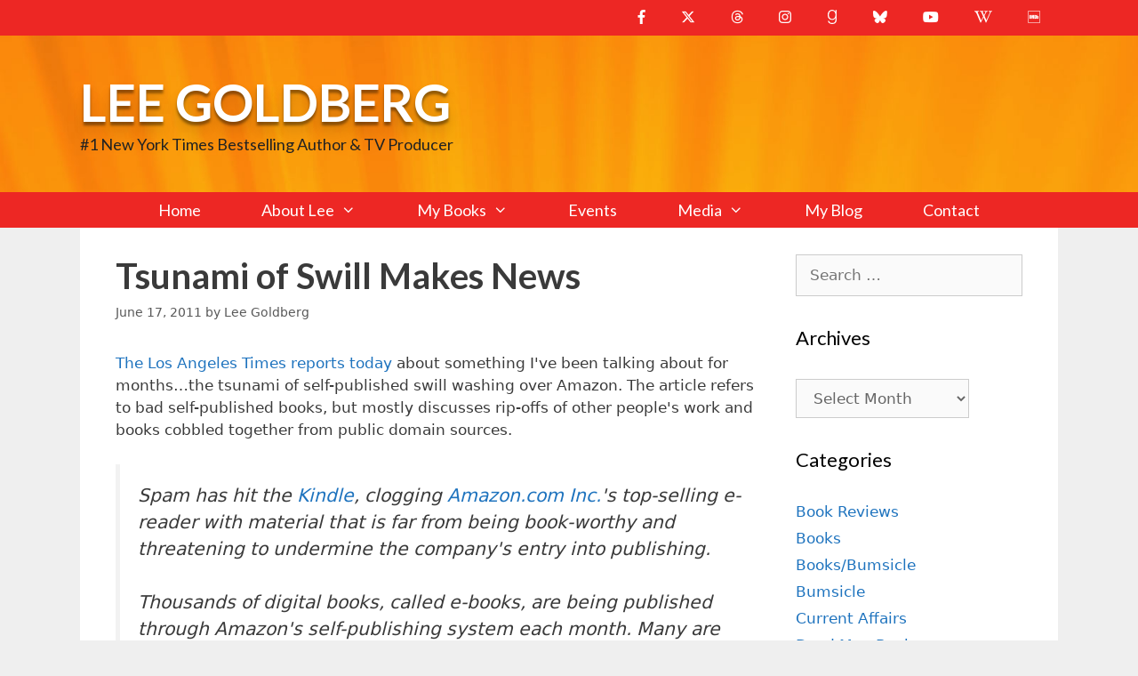

--- FILE ---
content_type: text/html; charset=UTF-8
request_url: https://leegoldberg.com/tsunami-of-swill-makes-news/
body_size: 19502
content:
<!DOCTYPE html>
<html lang="en-US">
<head>
	<meta charset="UTF-8">
	<meta http-equiv="X-UA-Compatible" content="IE=edge" />
	<link rel="profile" href="http://gmpg.org/xfn/11">
	<link rel="stylesheet" id="layout" href="http://leegoldberg.com/wp-content/themes/generatepress-childtheme/css/layout.css?ver=4.7" type="text/css" media="all">
	<meta name='robots' content='index, follow, max-image-preview:large, max-snippet:-1, max-video-preview:-1' />
<meta name="viewport" content="width=device-width, initial-scale=1">
	<!-- This site is optimized with the Yoast SEO plugin v26.6 - https://yoast.com/wordpress/plugins/seo/ -->
	<title>Tsunami of Swill Makes News - Lee Goldberg</title>
	<link rel="canonical" href="https://leegoldberg.com/tsunami-of-swill-makes-news/" />
	<meta property="og:locale" content="en_US" />
	<meta property="og:type" content="article" />
	<meta property="og:title" content="Tsunami of Swill Makes News - Lee Goldberg" />
	<meta property="og:description" content="The Los Angeles Times reports today about something I&#039;ve been talking about for months&#8230;the tsunami of self-published swill washing over Amazon. The article refers to bad self-published books, but mostly discusses rip-offs of other people&#039;s work and books cobbled together from public domain sources. Spam has hit the&#160;Kindle, clogging&#160;Amazon.com Inc.&#039;s top-selling e-reader with material that ... Read more" />
	<meta property="og:url" content="https://leegoldberg.com/tsunami-of-swill-makes-news/" />
	<meta property="og:site_name" content="Lee Goldberg" />
	<meta property="article:published_time" content="2011-06-17T20:50:49+00:00" />
	<meta property="og:image" content="https://leegoldberg.com/wp-content/uploads/2013/05/DSC_1578-Edit1.jpg" />
	<meta property="og:image:width" content="750" />
	<meta property="og:image:height" content="938" />
	<meta property="og:image:type" content="image/jpeg" />
	<meta name="author" content="Lee Goldberg" />
	<meta name="twitter:label1" content="Written by" />
	<meta name="twitter:data1" content="Lee Goldberg" />
	<meta name="twitter:label2" content="Est. reading time" />
	<meta name="twitter:data2" content="2 minutes" />
	<script type="application/ld+json" class="yoast-schema-graph">{"@context":"https://schema.org","@graph":[{"@type":"Article","@id":"https://leegoldberg.com/tsunami-of-swill-makes-news/#article","isPartOf":{"@id":"https://leegoldberg.com/tsunami-of-swill-makes-news/"},"author":{"name":"Lee Goldberg","@id":"https://leegoldberg.com/#/schema/person/64c733689bc01d5ca424d1f2c2174086"},"headline":"Tsunami of Swill Makes News","datePublished":"2011-06-17T20:50:49+00:00","mainEntityOfPage":{"@id":"https://leegoldberg.com/tsunami-of-swill-makes-news/"},"wordCount":336,"commentCount":7,"publisher":{"@id":"https://leegoldberg.com/#/schema/person/64c733689bc01d5ca424d1f2c2174086"},"articleSection":["Kindle","Self Publishing"],"inLanguage":"en-US","potentialAction":[{"@type":"CommentAction","name":"Comment","target":["https://leegoldberg.com/tsunami-of-swill-makes-news/#respond"]}]},{"@type":"WebPage","@id":"https://leegoldberg.com/tsunami-of-swill-makes-news/","url":"https://leegoldberg.com/tsunami-of-swill-makes-news/","name":"Tsunami of Swill Makes News - Lee Goldberg","isPartOf":{"@id":"https://leegoldberg.com/#website"},"datePublished":"2011-06-17T20:50:49+00:00","breadcrumb":{"@id":"https://leegoldberg.com/tsunami-of-swill-makes-news/#breadcrumb"},"inLanguage":"en-US","potentialAction":[{"@type":"ReadAction","target":["https://leegoldberg.com/tsunami-of-swill-makes-news/"]}]},{"@type":"BreadcrumbList","@id":"https://leegoldberg.com/tsunami-of-swill-makes-news/#breadcrumb","itemListElement":[{"@type":"ListItem","position":1,"name":"My Blog","item":"https://leegoldberg.com/my-blog/"},{"@type":"ListItem","position":2,"name":"Tsunami of Swill Makes News"}]},{"@type":"WebSite","@id":"https://leegoldberg.com/#website","url":"https://leegoldberg.com/","name":"Lee Goldberg","description":"#1 New York Times Bestselling Author &amp; TV Producer","publisher":{"@id":"https://leegoldberg.com/#/schema/person/64c733689bc01d5ca424d1f2c2174086"},"potentialAction":[{"@type":"SearchAction","target":{"@type":"EntryPoint","urlTemplate":"https://leegoldberg.com/?s={search_term_string}"},"query-input":{"@type":"PropertyValueSpecification","valueRequired":true,"valueName":"search_term_string"}}],"inLanguage":"en-US"},{"@type":["Person","Organization"],"@id":"https://leegoldberg.com/#/schema/person/64c733689bc01d5ca424d1f2c2174086","name":"Lee Goldberg","image":{"@type":"ImageObject","inLanguage":"en-US","@id":"https://leegoldberg.com/#/schema/person/image/","url":"https://leegoldberg.com/wp-content/uploads/2015/08/slider-home-background1.jpg","contentUrl":"https://leegoldberg.com/wp-content/uploads/2015/08/slider-home-background1.jpg","width":493,"height":400,"caption":"Lee Goldberg"},"logo":{"@id":"https://leegoldberg.com/#/schema/person/image/"},"sameAs":["https://x.com/@leegoldberg"],"url":"https://leegoldberg.com/author/lee_goldberg/"}]}</script>
	<!-- / Yoast SEO plugin. -->


<link rel='dns-prefetch' href='//widgetlogic.org' />
<link rel='dns-prefetch' href='//kit.fontawesome.com' />
<link href='https://fonts.gstatic.com' crossorigin rel='preconnect' />
<link href='https://fonts.googleapis.com' crossorigin rel='preconnect' />
<link rel="alternate" type="application/rss+xml" title="Lee Goldberg &raquo; Feed" href="https://leegoldberg.com/feed/" />
<link rel="alternate" type="application/rss+xml" title="Lee Goldberg &raquo; Comments Feed" href="https://leegoldberg.com/comments/feed/" />
<link rel="alternate" type="application/rss+xml" title="Lee Goldberg &raquo; Tsunami of Swill Makes News Comments Feed" href="https://leegoldberg.com/tsunami-of-swill-makes-news/feed/" />
<link rel="alternate" title="oEmbed (JSON)" type="application/json+oembed" href="https://leegoldberg.com/wp-json/oembed/1.0/embed?url=https%3A%2F%2Fleegoldberg.com%2Ftsunami-of-swill-makes-news%2F" />
<link rel="alternate" title="oEmbed (XML)" type="text/xml+oembed" href="https://leegoldberg.com/wp-json/oembed/1.0/embed?url=https%3A%2F%2Fleegoldberg.com%2Ftsunami-of-swill-makes-news%2F&#038;format=xml" />
<style id='wp-img-auto-sizes-contain-inline-css'>
img:is([sizes=auto i],[sizes^="auto," i]){contain-intrinsic-size:3000px 1500px}
/*# sourceURL=wp-img-auto-sizes-contain-inline-css */
</style>
<link rel='stylesheet' id='generate-fonts-css' href='//fonts.googleapis.com/css?family=Lato:100,100italic,300,300italic,regular,italic,700,700italic,900,900italic' media='all' />
<style id='wp-emoji-styles-inline-css'>

	img.wp-smiley, img.emoji {
		display: inline !important;
		border: none !important;
		box-shadow: none !important;
		height: 1em !important;
		width: 1em !important;
		margin: 0 0.07em !important;
		vertical-align: -0.1em !important;
		background: none !important;
		padding: 0 !important;
	}
/*# sourceURL=wp-emoji-styles-inline-css */
</style>
<link rel='stylesheet' id='wp-block-library-css' href='https://leegoldberg.com/wp-includes/css/dist/block-library/style.min.css?ver=6.9' media='all' />
<style id='global-styles-inline-css'>
:root{--wp--preset--aspect-ratio--square: 1;--wp--preset--aspect-ratio--4-3: 4/3;--wp--preset--aspect-ratio--3-4: 3/4;--wp--preset--aspect-ratio--3-2: 3/2;--wp--preset--aspect-ratio--2-3: 2/3;--wp--preset--aspect-ratio--16-9: 16/9;--wp--preset--aspect-ratio--9-16: 9/16;--wp--preset--color--black: #000000;--wp--preset--color--cyan-bluish-gray: #abb8c3;--wp--preset--color--white: #ffffff;--wp--preset--color--pale-pink: #f78da7;--wp--preset--color--vivid-red: #cf2e2e;--wp--preset--color--luminous-vivid-orange: #ff6900;--wp--preset--color--luminous-vivid-amber: #fcb900;--wp--preset--color--light-green-cyan: #7bdcb5;--wp--preset--color--vivid-green-cyan: #00d084;--wp--preset--color--pale-cyan-blue: #8ed1fc;--wp--preset--color--vivid-cyan-blue: #0693e3;--wp--preset--color--vivid-purple: #9b51e0;--wp--preset--color--contrast: var(--contrast);--wp--preset--color--contrast-2: var(--contrast-2);--wp--preset--color--contrast-3: var(--contrast-3);--wp--preset--color--base: var(--base);--wp--preset--color--base-2: var(--base-2);--wp--preset--color--base-3: var(--base-3);--wp--preset--color--accent: var(--accent);--wp--preset--color--global-color-8: var(--global-color-8);--wp--preset--gradient--vivid-cyan-blue-to-vivid-purple: linear-gradient(135deg,rgb(6,147,227) 0%,rgb(155,81,224) 100%);--wp--preset--gradient--light-green-cyan-to-vivid-green-cyan: linear-gradient(135deg,rgb(122,220,180) 0%,rgb(0,208,130) 100%);--wp--preset--gradient--luminous-vivid-amber-to-luminous-vivid-orange: linear-gradient(135deg,rgb(252,185,0) 0%,rgb(255,105,0) 100%);--wp--preset--gradient--luminous-vivid-orange-to-vivid-red: linear-gradient(135deg,rgb(255,105,0) 0%,rgb(207,46,46) 100%);--wp--preset--gradient--very-light-gray-to-cyan-bluish-gray: linear-gradient(135deg,rgb(238,238,238) 0%,rgb(169,184,195) 100%);--wp--preset--gradient--cool-to-warm-spectrum: linear-gradient(135deg,rgb(74,234,220) 0%,rgb(151,120,209) 20%,rgb(207,42,186) 40%,rgb(238,44,130) 60%,rgb(251,105,98) 80%,rgb(254,248,76) 100%);--wp--preset--gradient--blush-light-purple: linear-gradient(135deg,rgb(255,206,236) 0%,rgb(152,150,240) 100%);--wp--preset--gradient--blush-bordeaux: linear-gradient(135deg,rgb(254,205,165) 0%,rgb(254,45,45) 50%,rgb(107,0,62) 100%);--wp--preset--gradient--luminous-dusk: linear-gradient(135deg,rgb(255,203,112) 0%,rgb(199,81,192) 50%,rgb(65,88,208) 100%);--wp--preset--gradient--pale-ocean: linear-gradient(135deg,rgb(255,245,203) 0%,rgb(182,227,212) 50%,rgb(51,167,181) 100%);--wp--preset--gradient--electric-grass: linear-gradient(135deg,rgb(202,248,128) 0%,rgb(113,206,126) 100%);--wp--preset--gradient--midnight: linear-gradient(135deg,rgb(2,3,129) 0%,rgb(40,116,252) 100%);--wp--preset--font-size--small: 13px;--wp--preset--font-size--medium: 20px;--wp--preset--font-size--large: 36px;--wp--preset--font-size--x-large: 42px;--wp--preset--spacing--20: 0.44rem;--wp--preset--spacing--30: 0.67rem;--wp--preset--spacing--40: 1rem;--wp--preset--spacing--50: 1.5rem;--wp--preset--spacing--60: 2.25rem;--wp--preset--spacing--70: 3.38rem;--wp--preset--spacing--80: 5.06rem;--wp--preset--shadow--natural: 6px 6px 9px rgba(0, 0, 0, 0.2);--wp--preset--shadow--deep: 12px 12px 50px rgba(0, 0, 0, 0.4);--wp--preset--shadow--sharp: 6px 6px 0px rgba(0, 0, 0, 0.2);--wp--preset--shadow--outlined: 6px 6px 0px -3px rgb(255, 255, 255), 6px 6px rgb(0, 0, 0);--wp--preset--shadow--crisp: 6px 6px 0px rgb(0, 0, 0);}:where(.is-layout-flex){gap: 0.5em;}:where(.is-layout-grid){gap: 0.5em;}body .is-layout-flex{display: flex;}.is-layout-flex{flex-wrap: wrap;align-items: center;}.is-layout-flex > :is(*, div){margin: 0;}body .is-layout-grid{display: grid;}.is-layout-grid > :is(*, div){margin: 0;}:where(.wp-block-columns.is-layout-flex){gap: 2em;}:where(.wp-block-columns.is-layout-grid){gap: 2em;}:where(.wp-block-post-template.is-layout-flex){gap: 1.25em;}:where(.wp-block-post-template.is-layout-grid){gap: 1.25em;}.has-black-color{color: var(--wp--preset--color--black) !important;}.has-cyan-bluish-gray-color{color: var(--wp--preset--color--cyan-bluish-gray) !important;}.has-white-color{color: var(--wp--preset--color--white) !important;}.has-pale-pink-color{color: var(--wp--preset--color--pale-pink) !important;}.has-vivid-red-color{color: var(--wp--preset--color--vivid-red) !important;}.has-luminous-vivid-orange-color{color: var(--wp--preset--color--luminous-vivid-orange) !important;}.has-luminous-vivid-amber-color{color: var(--wp--preset--color--luminous-vivid-amber) !important;}.has-light-green-cyan-color{color: var(--wp--preset--color--light-green-cyan) !important;}.has-vivid-green-cyan-color{color: var(--wp--preset--color--vivid-green-cyan) !important;}.has-pale-cyan-blue-color{color: var(--wp--preset--color--pale-cyan-blue) !important;}.has-vivid-cyan-blue-color{color: var(--wp--preset--color--vivid-cyan-blue) !important;}.has-vivid-purple-color{color: var(--wp--preset--color--vivid-purple) !important;}.has-black-background-color{background-color: var(--wp--preset--color--black) !important;}.has-cyan-bluish-gray-background-color{background-color: var(--wp--preset--color--cyan-bluish-gray) !important;}.has-white-background-color{background-color: var(--wp--preset--color--white) !important;}.has-pale-pink-background-color{background-color: var(--wp--preset--color--pale-pink) !important;}.has-vivid-red-background-color{background-color: var(--wp--preset--color--vivid-red) !important;}.has-luminous-vivid-orange-background-color{background-color: var(--wp--preset--color--luminous-vivid-orange) !important;}.has-luminous-vivid-amber-background-color{background-color: var(--wp--preset--color--luminous-vivid-amber) !important;}.has-light-green-cyan-background-color{background-color: var(--wp--preset--color--light-green-cyan) !important;}.has-vivid-green-cyan-background-color{background-color: var(--wp--preset--color--vivid-green-cyan) !important;}.has-pale-cyan-blue-background-color{background-color: var(--wp--preset--color--pale-cyan-blue) !important;}.has-vivid-cyan-blue-background-color{background-color: var(--wp--preset--color--vivid-cyan-blue) !important;}.has-vivid-purple-background-color{background-color: var(--wp--preset--color--vivid-purple) !important;}.has-black-border-color{border-color: var(--wp--preset--color--black) !important;}.has-cyan-bluish-gray-border-color{border-color: var(--wp--preset--color--cyan-bluish-gray) !important;}.has-white-border-color{border-color: var(--wp--preset--color--white) !important;}.has-pale-pink-border-color{border-color: var(--wp--preset--color--pale-pink) !important;}.has-vivid-red-border-color{border-color: var(--wp--preset--color--vivid-red) !important;}.has-luminous-vivid-orange-border-color{border-color: var(--wp--preset--color--luminous-vivid-orange) !important;}.has-luminous-vivid-amber-border-color{border-color: var(--wp--preset--color--luminous-vivid-amber) !important;}.has-light-green-cyan-border-color{border-color: var(--wp--preset--color--light-green-cyan) !important;}.has-vivid-green-cyan-border-color{border-color: var(--wp--preset--color--vivid-green-cyan) !important;}.has-pale-cyan-blue-border-color{border-color: var(--wp--preset--color--pale-cyan-blue) !important;}.has-vivid-cyan-blue-border-color{border-color: var(--wp--preset--color--vivid-cyan-blue) !important;}.has-vivid-purple-border-color{border-color: var(--wp--preset--color--vivid-purple) !important;}.has-vivid-cyan-blue-to-vivid-purple-gradient-background{background: var(--wp--preset--gradient--vivid-cyan-blue-to-vivid-purple) !important;}.has-light-green-cyan-to-vivid-green-cyan-gradient-background{background: var(--wp--preset--gradient--light-green-cyan-to-vivid-green-cyan) !important;}.has-luminous-vivid-amber-to-luminous-vivid-orange-gradient-background{background: var(--wp--preset--gradient--luminous-vivid-amber-to-luminous-vivid-orange) !important;}.has-luminous-vivid-orange-to-vivid-red-gradient-background{background: var(--wp--preset--gradient--luminous-vivid-orange-to-vivid-red) !important;}.has-very-light-gray-to-cyan-bluish-gray-gradient-background{background: var(--wp--preset--gradient--very-light-gray-to-cyan-bluish-gray) !important;}.has-cool-to-warm-spectrum-gradient-background{background: var(--wp--preset--gradient--cool-to-warm-spectrum) !important;}.has-blush-light-purple-gradient-background{background: var(--wp--preset--gradient--blush-light-purple) !important;}.has-blush-bordeaux-gradient-background{background: var(--wp--preset--gradient--blush-bordeaux) !important;}.has-luminous-dusk-gradient-background{background: var(--wp--preset--gradient--luminous-dusk) !important;}.has-pale-ocean-gradient-background{background: var(--wp--preset--gradient--pale-ocean) !important;}.has-electric-grass-gradient-background{background: var(--wp--preset--gradient--electric-grass) !important;}.has-midnight-gradient-background{background: var(--wp--preset--gradient--midnight) !important;}.has-small-font-size{font-size: var(--wp--preset--font-size--small) !important;}.has-medium-font-size{font-size: var(--wp--preset--font-size--medium) !important;}.has-large-font-size{font-size: var(--wp--preset--font-size--large) !important;}.has-x-large-font-size{font-size: var(--wp--preset--font-size--x-large) !important;}
/*# sourceURL=global-styles-inline-css */
</style>

<style id='classic-theme-styles-inline-css'>
/*! This file is auto-generated */
.wp-block-button__link{color:#fff;background-color:#32373c;border-radius:9999px;box-shadow:none;text-decoration:none;padding:calc(.667em + 2px) calc(1.333em + 2px);font-size:1.125em}.wp-block-file__button{background:#32373c;color:#fff;text-decoration:none}
/*# sourceURL=/wp-includes/css/classic-themes.min.css */
</style>
<link rel='stylesheet' id='block-widget-css' href='https://leegoldberg.com/wp-content/plugins/widget-logic/block_widget/css/widget.css?ver=1724876612' media='all' />
<style id='font-awesome-svg-styles-default-inline-css'>
.svg-inline--fa {
  display: inline-block;
  height: 1em;
  overflow: visible;
  vertical-align: -.125em;
}
/*# sourceURL=font-awesome-svg-styles-default-inline-css */
</style>
<link rel='stylesheet' id='font-awesome-svg-styles-css' href='https://leegoldberg.com/wp-content/uploads/font-awesome/v6.6.0/css/svg-with-js.css' media='all' />
<style id='font-awesome-svg-styles-inline-css'>
   .wp-block-font-awesome-icon svg::before,
   .wp-rich-text-font-awesome-icon svg::before {content: unset;}
/*# sourceURL=font-awesome-svg-styles-inline-css */
</style>
<link rel='stylesheet' id='columns-css' href='https://leegoldberg.com/wp-content/plugins/columns/columns.css?ver=6.9' media='all' />
<link rel='stylesheet' id='contact-form-7-css' href='https://leegoldberg.com/wp-content/plugins/contact-form-7/includes/css/styles.css?ver=6.1.4' media='all' />
<link rel='stylesheet' id='generate-style-grid-css' href='https://leegoldberg.com/wp-content/themes/generatepress/assets/css/unsemantic-grid.min.css?ver=3.6.1' media='all' />
<link rel='stylesheet' id='generate-style-css' href='https://leegoldberg.com/wp-content/themes/generatepress/assets/css/style.min.css?ver=3.6.1' media='all' />
<style id='generate-style-inline-css'>
body{background-color:#efefef;color:#3a3a3a;}a{color:#1e73be;}a:hover, a:focus, a:active{color:var(--global-color-8);}body .grid-container{max-width:1100px;}.wp-block-group__inner-container{max-width:1100px;margin-left:auto;margin-right:auto;}:root{--contrast:#222222;--contrast-2:#575760;--contrast-3:#b2b2be;--base:#f0f0f0;--base-2:#f7f8f9;--base-3:#ffffff;--accent:#1e73be;--global-color-8:#ed2724;}:root .has-contrast-color{color:var(--contrast);}:root .has-contrast-background-color{background-color:var(--contrast);}:root .has-contrast-2-color{color:var(--contrast-2);}:root .has-contrast-2-background-color{background-color:var(--contrast-2);}:root .has-contrast-3-color{color:var(--contrast-3);}:root .has-contrast-3-background-color{background-color:var(--contrast-3);}:root .has-base-color{color:var(--base);}:root .has-base-background-color{background-color:var(--base);}:root .has-base-2-color{color:var(--base-2);}:root .has-base-2-background-color{background-color:var(--base-2);}:root .has-base-3-color{color:var(--base-3);}:root .has-base-3-background-color{background-color:var(--base-3);}:root .has-accent-color{color:var(--accent);}:root .has-accent-background-color{background-color:var(--accent);}:root .has-global-color-8-color{color:var(--global-color-8);}:root .has-global-color-8-background-color{background-color:var(--global-color-8);}body, button, input, select, textarea{font-family:-apple-system, system-ui, BlinkMacSystemFont, "Segoe UI", Helvetica, Arial, sans-serif, "Apple Color Emoji", "Segoe UI Emoji", "Segoe UI Symbol";}body{line-height:1.5;}.entry-content > [class*="wp-block-"]:not(:last-child):not(.wp-block-heading){margin-bottom:1.5em;}.main-title{font-family:"Lato", sans-serif;text-transform:uppercase;font-size:58px;}.site-description{font-family:"Lato", sans-serif;font-size:18px;}.main-navigation a, .menu-toggle{font-family:"Lato", sans-serif;font-size:18px;}.main-navigation .main-nav ul ul li a{font-size:15px;}.widget-title{font-family:"Lato", sans-serif;font-size:22px;}.sidebar .widget, .footer-widgets .widget{font-size:17px;}h1{font-family:"Lato", sans-serif;font-weight:700;font-size:40px;}h2{font-family:"Lato", sans-serif;font-weight:500;font-size:24px;}h3{font-size:20px;}h4{font-size:inherit;}h5{font-size:inherit;}@media (max-width:768px){.main-title{font-size:30px;}h1{font-size:30px;}h2{font-size:25px;}}.top-bar{background-color:var(--global-color-8);color:#ffffff;}.top-bar a{color:#ffffff;}.top-bar a:hover{color:#303030;}.site-header{background-color:#ffcc66;color:#222222;}.site-header a{color:#3a3a3a;}.main-title a,.main-title a:hover{color:#ffffff;}.site-description{color:#222222;}.main-navigation,.main-navigation ul ul{background-color:#ed2724;}.main-navigation .main-nav ul li a, .main-navigation .menu-toggle, .main-navigation .menu-bar-items{color:#ffffff;}.main-navigation .main-nav ul li:not([class*="current-menu-"]):hover > a, .main-navigation .main-nav ul li:not([class*="current-menu-"]):focus > a, .main-navigation .main-nav ul li.sfHover:not([class*="current-menu-"]) > a, .main-navigation .menu-bar-item:hover > a, .main-navigation .menu-bar-item.sfHover > a{color:#ffffff;background-color:#3f3f3f;}button.menu-toggle:hover,button.menu-toggle:focus,.main-navigation .mobile-bar-items a,.main-navigation .mobile-bar-items a:hover,.main-navigation .mobile-bar-items a:focus{color:#ffffff;}.main-navigation .main-nav ul li[class*="current-menu-"] > a{color:#ffffff;background-color:#3f3f3f;}.navigation-search input[type="search"],.navigation-search input[type="search"]:active, .navigation-search input[type="search"]:focus, .main-navigation .main-nav ul li.search-item.active > a, .main-navigation .menu-bar-items .search-item.active > a{color:#ffffff;background-color:#3f3f3f;}.main-navigation ul ul{background-color:#3f3f3f;}.main-navigation .main-nav ul ul li a{color:#ffffff;}.main-navigation .main-nav ul ul li:not([class*="current-menu-"]):hover > a,.main-navigation .main-nav ul ul li:not([class*="current-menu-"]):focus > a, .main-navigation .main-nav ul ul li.sfHover:not([class*="current-menu-"]) > a{color:#ffffff;background-color:#4f4f4f;}.main-navigation .main-nav ul ul li[class*="current-menu-"] > a{color:#ffffff;background-color:#4f4f4f;}.separate-containers .inside-article, .separate-containers .comments-area, .separate-containers .page-header, .one-container .container, .separate-containers .paging-navigation, .inside-page-header{background-color:#ffffff;}.entry-meta{color:#595959;}.entry-meta a{color:#595959;}.entry-meta a:hover{color:#1e73be;}.sidebar .widget{background-color:#ffffff;}.sidebar .widget .widget-title{color:#000000;}.footer-widgets{background-color:var(--base);}.footer-widgets .widget-title{color:#000000;}.site-info{color:#ffffff;background-color:#222222;}.site-info a{color:#ffffff;}.site-info a:hover{color:#606060;}.footer-bar .widget_nav_menu .current-menu-item a{color:#606060;}input[type="text"],input[type="email"],input[type="url"],input[type="password"],input[type="search"],input[type="tel"],input[type="number"],textarea,select{color:#666666;background-color:#fafafa;border-color:#cccccc;}input[type="text"]:focus,input[type="email"]:focus,input[type="url"]:focus,input[type="password"]:focus,input[type="search"]:focus,input[type="tel"]:focus,input[type="number"]:focus,textarea:focus,select:focus{color:#666666;background-color:#ffffff;border-color:#bfbfbf;}button,html input[type="button"],input[type="reset"],input[type="submit"],a.button,a.wp-block-button__link:not(.has-background){color:#ffffff;background-color:#666666;}button:hover,html input[type="button"]:hover,input[type="reset"]:hover,input[type="submit"]:hover,a.button:hover,button:focus,html input[type="button"]:focus,input[type="reset"]:focus,input[type="submit"]:focus,a.button:focus,a.wp-block-button__link:not(.has-background):active,a.wp-block-button__link:not(.has-background):focus,a.wp-block-button__link:not(.has-background):hover{color:#ffffff;background-color:#3f3f3f;}a.generate-back-to-top{background-color:rgba( 0,0,0,0.4 );color:#ffffff;}a.generate-back-to-top:hover,a.generate-back-to-top:focus{background-color:rgba( 0,0,0,0.6 );color:#ffffff;}:root{--gp-search-modal-bg-color:var(--base-3);--gp-search-modal-text-color:var(--contrast);--gp-search-modal-overlay-bg-color:rgba(0,0,0,0.2);}@media (max-width: 768px){.main-navigation .menu-bar-item:hover > a, .main-navigation .menu-bar-item.sfHover > a{background:none;color:#ffffff;}}.inside-top-bar{padding:10px;}.inside-header{padding:40px;}.separate-containers .inside-article, .separate-containers .comments-area, .separate-containers .page-header, .separate-containers .paging-navigation, .one-container .site-content, .inside-page-header{padding:30px 40px 30px 40px;}.site-main .wp-block-group__inner-container{padding:30px 40px 30px 40px;}.entry-content .alignwide, body:not(.no-sidebar) .entry-content .alignfull{margin-left:-40px;width:calc(100% + 80px);max-width:calc(100% + 80px);}.separate-containers .widget, .separate-containers .site-main > *, .separate-containers .page-header, .widget-area .main-navigation{margin-bottom:10px;}.separate-containers .site-main{margin:10px;}.both-right.separate-containers .inside-left-sidebar{margin-right:5px;}.both-right.separate-containers .inside-right-sidebar{margin-left:5px;}.both-left.separate-containers .inside-left-sidebar{margin-right:5px;}.both-left.separate-containers .inside-right-sidebar{margin-left:5px;}.separate-containers .page-header-image, .separate-containers .page-header-contained, .separate-containers .page-header-image-single, .separate-containers .page-header-content-single{margin-top:10px;}.separate-containers .inside-right-sidebar, .separate-containers .inside-left-sidebar{margin-top:10px;margin-bottom:10px;}.main-navigation .main-nav ul li a,.menu-toggle,.main-navigation .mobile-bar-items a{padding-left:34px;padding-right:34px;line-height:40px;}.main-navigation .main-nav ul ul li a{padding:10px 34px 10px 34px;}.navigation-search input[type="search"]{height:40px;}.rtl .menu-item-has-children .dropdown-menu-toggle{padding-left:34px;}.menu-item-has-children .dropdown-menu-toggle{padding-right:34px;}.rtl .main-navigation .main-nav ul li.menu-item-has-children > a{padding-right:34px;}.site-info{padding:20px;}@media (max-width:768px){.separate-containers .inside-article, .separate-containers .comments-area, .separate-containers .page-header, .separate-containers .paging-navigation, .one-container .site-content, .inside-page-header{padding:30px;}.site-main .wp-block-group__inner-container{padding:30px;}.site-info{padding-right:10px;padding-left:10px;}.entry-content .alignwide, body:not(.no-sidebar) .entry-content .alignfull{margin-left:-30px;width:calc(100% + 60px);max-width:calc(100% + 60px);}}.one-container .sidebar .widget{padding:0px;}/* End cached CSS */@media (max-width: 768px){.main-navigation .menu-toggle,.main-navigation .mobile-bar-items,.sidebar-nav-mobile:not(#sticky-placeholder){display:block;}.main-navigation ul,.gen-sidebar-nav{display:none;}[class*="nav-float-"] .site-header .inside-header > *{float:none;clear:both;}}
.site-header{background-image:url('https://leegoldberg.com/wp-content/uploads/2018/03/bg-header3-2.jpg');background-size:100% auto;}
.dynamic-author-image-rounded{border-radius:100%;}.dynamic-featured-image, .dynamic-author-image{vertical-align:middle;}.one-container.blog .dynamic-content-template:not(:last-child), .one-container.archive .dynamic-content-template:not(:last-child){padding-bottom:0px;}.dynamic-entry-excerpt > p:last-child{margin-bottom:0px;}
/*# sourceURL=generate-style-inline-css */
</style>
<link rel='stylesheet' id='generate-mobile-style-css' href='https://leegoldberg.com/wp-content/themes/generatepress/assets/css/mobile.min.css?ver=3.6.1' media='all' />
<link rel='stylesheet' id='generate-font-icons-css' href='https://leegoldberg.com/wp-content/themes/generatepress/assets/css/components/font-icons.min.css?ver=3.6.1' media='all' />
<link rel='stylesheet' id='generate-child-css' href='https://leegoldberg.com/wp-content/themes/generatepress-childtheme/style.css?ver=1678325204' media='all' />
<link rel='stylesheet' id='generate-secondary-nav-css' href='https://leegoldberg.com/wp-content/plugins/gp-premium/secondary-nav/functions/css/style.min.css?ver=2.5.5' media='all' />
<style id='generate-secondary-nav-inline-css'>
.secondary-navigation{background-color:var(--global-color-8);}.secondary-navigation .main-nav ul li a,.secondary-navigation .menu-toggle,.secondary-menu-bar-items .menu-bar-item > a{color:#ffffff;font-size:16px;}.secondary-navigation .secondary-menu-bar-items{color:#ffffff;font-size:16px;}button.secondary-menu-toggle:hover,button.secondary-menu-toggle:focus{color:#ffffff;}.widget-area .secondary-navigation{margin-bottom:10px;}.secondary-navigation ul ul{background-color:#303030;top:auto;}.secondary-navigation .main-nav ul ul li a{color:#ffffff;font-size:15px;}.secondary-navigation .main-nav ul li:not([class*="current-menu-"]):hover > a, .secondary-navigation .main-nav ul li:not([class*="current-menu-"]):focus > a, .secondary-navigation .main-nav ul li.sfHover:not([class*="current-menu-"]) > a, .secondary-menu-bar-items .menu-bar-item:hover > a{color:#ffffff;background-color:#303030;}.secondary-navigation .main-nav ul ul li:not([class*="current-menu-"]):hover > a,.secondary-navigation .main-nav ul ul li:not([class*="current-menu-"]):focus > a,.secondary-navigation .main-nav ul ul li.sfHover:not([class*="current-menu-"]) > a{color:#ffffff;background-color:#474747;}.secondary-navigation .main-nav ul li[class*="current-menu-"] > a{color:var(--base-3);background-color:var(--contrast-2);}.secondary-navigation .main-nav ul ul li[class*="current-menu-"] > a{color:#ffffff;background-color:#474747;}@media (max-width: 768px) {.secondary-menu-bar-items .menu-bar-item:hover > a{background: none;color: #ffffff;}}
/*# sourceURL=generate-secondary-nav-inline-css */
</style>
<link rel='stylesheet' id='generate-secondary-nav-mobile-css' href='https://leegoldberg.com/wp-content/plugins/gp-premium/secondary-nav/functions/css/style-mobile.min.css?ver=2.5.5' media='all' />
<script defer crossorigin="anonymous" src="https://kit.fontawesome.com/9c0b7f8047.js" id="font-awesome-official-js"></script>
<link rel="https://api.w.org/" href="https://leegoldberg.com/wp-json/" /><link rel="alternate" title="JSON" type="application/json" href="https://leegoldberg.com/wp-json/wp/v2/posts/9286" /><link rel="EditURI" type="application/rsd+xml" title="RSD" href="https://leegoldberg.com/xmlrpc.php?rsd" />
<meta name="generator" content="WordPress 6.9" />
<link rel='shortlink' href='https://leegoldberg.com/?p=9286' />
<link rel="pingback" href="https://leegoldberg.com/xmlrpc.php">
<script src="https://kit.fontawesome.com/9c0b7f8047.js" crossorigin="anonymous"></script><!-- MailerLite Universal -->
<script>
    (function(w,d,e,u,f,l,n){w[f]=w[f]||function(){(w[f].q=w[f].q||[])
    .push(arguments);},l=d.createElement(e),l.async=1,l.src=u,
    n=d.getElementsByTagName(e)[0],n.parentNode.insertBefore(l,n);})
    (window,document,'script','https://assets.mailerlite.com/js/universal.js','ml');
    ml('account', '1308738');
</script>
<!-- End MailerLite Universal --><link rel="icon" href="https://leegoldberg.com/wp-content/uploads/2018/04/cropped-icon512-32x32.jpg" sizes="32x32" />
<link rel="icon" href="https://leegoldberg.com/wp-content/uploads/2018/04/cropped-icon512-192x192.jpg" sizes="192x192" />
<link rel="apple-touch-icon" href="https://leegoldberg.com/wp-content/uploads/2018/04/cropped-icon512-180x180.jpg" />
<meta name="msapplication-TileImage" content="https://leegoldberg.com/wp-content/uploads/2018/04/cropped-icon512-270x270.jpg" />
		<style id="wp-custom-css">
			.main-title {text-shadow: 0px 4px 3px rgba(0,0,0,0.4),
             0px 8px 13px rgba(0,0,0,0.1),
             0px 18px 23px rgba(0,0,0,0.1);}

.footer-widget-1 {
    width: 50%;
    float: left;
}

.footer-widget-2 {
    width: 50%;
    float: right;
}
.container                                  { position: relative; width: 100%; margin: 0 auto; padding: 0;}
.container .seven.columnwidths                   { width: 40%; }
.container .nine.columnwidths                    { width: 52%; }
.book-cover {
	width:36% !important;
float:left;
}
.book-content {
	float: right;
} 
@media only screen and (max-device-width: 768px) {
.container .seven.columnwidths                   { width: 100%; }
.container .nine.columnwidths                    { width: 100%; }
.book-cover {
	width:95% !important;
float:left;
}
    }
.homecontainer {
    position: relative;
    width: 100%;
    overflow: hidden; /*To get your parent to respect the floated divs*/
}
.hcone, .hctwo {
    position: relative;
    width: 50%; /*Because you only have 3 elements (100 divided by 3)*/
    float: left; /*To get them next to each other if all else fails*/
}
@media only screen and (max-width: 629px) {
  /* for widths less than or equal to 629 pixels */
  .hcone, .hctwo {
    float: none ;
		width: 100%; } }
div.testimonial_rotator_wrap div.testimonial_rotator { font-color: #FFFFFF; }
.page-id-22136 #generate-section-1 .generate-sections-inside-container {
    padding-top: 0px;
    padding-bottom: 0px;
}
.purchase a.purchase-amazon {
    background: url(https://www.leegoldberg.com/wp-content/themes/generatepress-childtheme/images/purchase/amazon.png);
    width: 39px;
    height: 38px;
}
.purchase a {
    display: block;
    text-indent: -5000px;
}
.purchase, .purchase li {
    list-style: none;
    float: left;
}
.full-width-content.one-container .site-content, .full-width-content.separate-containers .inside-article {
    background-color: #000;
}
.alignright {
    margin-bottom: 1.5em;
}
.wp-block-image figcaption {
    text-align: left;
}		</style>
		<script defer src="https://use.fontawesome.com/releases/v5.0.2/js/all.js"></script>
</head>

<body itemtype='https://schema.org/Blog' itemscope='itemscope' class="wp-singular post-template-default single single-post postid-9286 single-format-standard wp-embed-responsive wp-theme-generatepress wp-child-theme-generatepress-childtheme post-image-above-header post-image-aligned-center secondary-nav-above-header secondary-nav-aligned-right sticky-menu-fade metaslider-plugin right-sidebar nav-below-header one-container fluid-header active-footer-widgets-2 nav-aligned-center header-aligned-left dropdown-hover">
	<a class="screen-reader-text skip-link" href="#content" title="Skip to content">Skip to content</a>			<nav id="secondary-navigation" aria-label="Secondary" class="secondary-navigation" itemtype="https://schema.org/SiteNavigationElement" itemscope>
				<div class="inside-navigation grid-container grid-parent">
										<button class="menu-toggle secondary-menu-toggle">
						<span class="mobile-menu">Social Media Links</span>					</button>
					<div class="main-nav"><ul id="menu-top-bar" class=" secondary-menu sf-menu"><li id="menu-item-23190" class="menu-item menu-item-type-custom menu-item-object-custom menu-item-23190"><a target="_blank" href="https://www.facebook.com/pages/Lee-Goldberg/194178513935742"><i class="fab fa-facebook-f"></i></a></li>
<li id="menu-item-23193" class="menu-item menu-item-type-custom menu-item-object-custom menu-item-23193"><a target="_blank" href="https://x.com/LeeGoldberg"><i class="fa-brands fa-x-twitter"></i></a></li>
<li id="menu-item-23196" class="menu-item menu-item-type-custom menu-item-object-custom menu-item-23196"><a target="_blank" href="https://www.threads.net/@leegoldberg007"><i class="fa-brands fa-threads"></i></a></li>
<li id="menu-item-23194" class="menu-item menu-item-type-custom menu-item-object-custom menu-item-23194"><a target="_blank" href="https://www.instagram.com/leegoldberg007/"><i class="fab fa-instagram"></i></a></li>
<li id="menu-item-23195" class="menu-item menu-item-type-custom menu-item-object-custom menu-item-23195"><a target="_blank" href="https://www.goodreads.com/author/show/67202.Lee_Goldberg"><i class="fab fa-goodreads-g" aria-hidden="true"></i></a></li>
<li id="menu-item-23197" class="menu-item menu-item-type-custom menu-item-object-custom menu-item-23197"><a target="_blank" href="https://bsky.app/profile/leegoldberg.bsky.social"><i class="fa-brands fa-bluesky"></i></a></li>
<li id="menu-item-23200" class="menu-item menu-item-type-custom menu-item-object-custom menu-item-23200"><a target="_blank" href="https://www.youtube.com/@LeeGoldberg007"><i class="fa-brands fa-youtube" aria-hidden="true"></i></a></li>
<li id="menu-item-23199" class="menu-item menu-item-type-custom menu-item-object-custom menu-item-23199"><a target="_blank" href="https://en.wikipedia.org/wiki/Lee_Goldberg"><i class="fa-brands fa-wikipedia-w"></i></a></li>
<li id="menu-item-23201" class="menu-item menu-item-type-custom menu-item-object-custom menu-item-23201"><a target="_blank" href="https://www.imdb.com/name/nm0325251/"><i class="fa-brands fa-imdb"></i></a></li>
</ul></div>				</div><!-- .inside-navigation -->
			</nav><!-- #secondary-navigation -->
					<header class="site-header" id="masthead" aria-label="Site"  itemtype="https://schema.org/WPHeader" itemscope>
			<div class="inside-header grid-container grid-parent">
				<div class="site-branding">
						<p class="main-title" itemprop="headline">
					<a href="https://leegoldberg.com/" rel="home">Lee Goldberg</a>
				</p>
						<p class="site-description" itemprop="description">#1 New York Times Bestselling Author & TV Producer</p>
					</div>			</div>
		</header>
				<nav class="main-navigation sub-menu-right" id="site-navigation" aria-label="Primary"  itemtype="https://schema.org/SiteNavigationElement" itemscope>
			<div class="inside-navigation grid-container grid-parent">
								<button class="menu-toggle" aria-controls="primary-menu" aria-expanded="false">
					<span class="mobile-menu">Menu</span>				</button>
				<div id="primary-menu" class="main-nav"><ul id="menu-custom" class=" menu sf-menu"><li id="menu-item-17372" class="menu-item menu-item-type-custom menu-item-object-custom menu-item-home menu-item-17372"><a href="https://leegoldberg.com/">Home</a></li>
<li id="menu-item-17373" class="menu-item menu-item-type-post_type menu-item-object-page menu-item-has-children menu-item-17373"><a href="https://leegoldberg.com/about-lee/">About Lee<span role="presentation" class="dropdown-menu-toggle"></span></a>
<ul class="sub-menu">
	<li id="menu-item-21518" class="menu-item menu-item-type-custom menu-item-object-custom menu-item-21518"><a href="https://leegoldberg.com/about-lee/">My Story</a></li>
	<li id="menu-item-23141" class="menu-item menu-item-type-post_type menu-item-object-page menu-item-23141"><a href="https://leegoldberg.com/media-kit/">Media Kit</a></li>
	<li id="menu-item-21517" class="menu-item menu-item-type-post_type menu-item-object-page menu-item-21517"><a href="https://leegoldberg.com/about-lee/read-the-reviews/">Read the Reviews</a></li>
	<li id="menu-item-21521" class="menu-item menu-item-type-post_type menu-item-object-page menu-item-21521"><a href="https://leegoldberg.com/tv-credits/">TV Credits</a></li>
</ul>
</li>
<li id="menu-item-21210" class="menu-item menu-item-type-post_type menu-item-object-page menu-item-has-children menu-item-21210"><a href="https://leegoldberg.com/books/">My Books<span role="presentation" class="dropdown-menu-toggle"></span></a>
<ul class="sub-menu">
	<li id="menu-item-21788" class="menu-item menu-item-type-custom menu-item-object-custom menu-item-21788"><a href="https://leegoldberg.com/books/">Eve Ronin</a></li>
	<li id="menu-item-23006" class="menu-item menu-item-type-custom menu-item-object-custom menu-item-23006"><a href="https://leegoldberg.com/books/#sw">Sharpe &#038; Walker</a></li>
	<li id="menu-item-23482" class="menu-item menu-item-type-custom menu-item-object-custom menu-item-23482"><a href="https://leegoldberg.com/books/#edison">Edison Bixby</a></li>
	<li id="menu-item-21289" class="menu-item menu-item-type-custom menu-item-object-custom menu-item-21289"><a href="https://leegoldberg.com/books/#ian">Ian Ludlow</a></li>
	<li id="menu-item-23428" class="menu-item menu-item-type-custom menu-item-object-custom menu-item-23428"><a href="https://leegoldberg.com/books/#crownvic">Ray Boyd Stories</a></li>
	<li id="menu-item-21292" class="menu-item menu-item-type-custom menu-item-object-custom menu-item-21292"><a href="https://leegoldberg.com/books/#stand">Standalones</a></li>
	<li id="menu-item-21288" class="menu-item menu-item-type-custom menu-item-object-custom menu-item-21288"><a href="https://leegoldberg.com/books/#janet">Fox &#038; O&#8217;Hare</a></li>
	<li id="menu-item-21290" class="menu-item menu-item-type-custom menu-item-object-custom menu-item-21290"><a href="https://leegoldberg.com/books/#monk">Monk</a></li>
	<li id="menu-item-21291" class="menu-item menu-item-type-custom menu-item-object-custom menu-item-21291"><a href="https://leegoldberg.com/books/#dm">Diagnosis Murder</a></li>
	<li id="menu-item-21293" class="menu-item menu-item-type-custom menu-item-object-custom menu-item-21293"><a href="https://leegoldberg.com/books/#deadman">The Dead Man</a></li>
	<li id="menu-item-21294" class="menu-item menu-item-type-custom menu-item-object-custom menu-item-21294"><a href="https://leegoldberg.com/books/#jury">The Jury Series</a></li>
	<li id="menu-item-21295" class="menu-item menu-item-type-custom menu-item-object-custom menu-item-21295"><a href="https://leegoldberg.com/books/#nonfic">Nonfiction</a></li>
	<li id="menu-item-21296" class="menu-item menu-item-type-custom menu-item-object-custom menu-item-21296"><a href="https://leegoldberg.com/books/#anth">Anthologies</a></li>
</ul>
</li>
<li id="menu-item-21242" class="menu-item menu-item-type-post_type menu-item-object-page menu-item-21242"><a href="https://leegoldberg.com/events/">Events</a></li>
<li id="menu-item-21473" class="menu-item menu-item-type-custom menu-item-object-custom menu-item-has-children menu-item-21473"><a href="#">Media<span role="presentation" class="dropdown-menu-toggle"></span></a>
<ul class="sub-menu">
	<li id="menu-item-21472" class="menu-item menu-item-type-custom menu-item-object-custom menu-item-21472"><a href="https://leegoldberg.com/galleries/lee-with-celebs/">Photos: Lee With Celebs</a></li>
	<li id="menu-item-23561" class="menu-item menu-item-type-post_type menu-item-object-page menu-item-23561"><a href="https://leegoldberg.com/fallen-star/">Videos: FALLEN STAR</a></li>
	<li id="menu-item-21507" class="menu-item menu-item-type-post_type menu-item-object-page menu-item-21507"><a href="https://leegoldberg.com/videos-interviews-with-lee/">Videos: Interviews With Lee</a></li>
	<li id="menu-item-23676" class="menu-item menu-item-type-post_type menu-item-object-page menu-item-23676"><a href="https://leegoldberg.com/videos-more-interviews-with-lee-goldberg/">Videos: More Interviews With Lee</a></li>
	<li id="menu-item-22843" class="menu-item menu-item-type-post_type menu-item-object-page menu-item-22843"><a href="https://leegoldberg.com/videos-even-more-interviews-with-lee-goldberg/">Videos: Even More Interviews With Lee</a></li>
	<li id="menu-item-21497" class="menu-item menu-item-type-post_type menu-item-object-page menu-item-21497"><a href="https://leegoldberg.com/video-interviews-by-lee/">Videos: Interviews By Lee</a></li>
	<li id="menu-item-21492" class="menu-item menu-item-type-post_type menu-item-object-page menu-item-21492"><a href="https://leegoldberg.com/videos-book-trailers/">Videos: Book Trailers</a></li>
	<li id="menu-item-21512" class="menu-item menu-item-type-post_type menu-item-object-page menu-item-21512"><a href="https://leegoldberg.com/videos-short-films/">Videos: Short Films</a></li>
</ul>
</li>
<li id="menu-item-22725" class="menu-item menu-item-type-post_type menu-item-object-page current_page_parent menu-item-22725"><a href="https://leegoldberg.com/my-blog/">My Blog</a></li>
<li id="menu-item-17378" class="menu-item menu-item-type-post_type menu-item-object-page menu-item-17378"><a href="https://leegoldberg.com/contact/">Contact</a></li>
</ul></div>			</div>
		</nav>
		
	<div id="page" class="hfeed site grid-container container grid-parent">
		<div id="content" class="site-content">
			
	<div id="primary" class="content-area grid-parent mobile-grid-100 grid-75 tablet-grid-75">
		<main id="main" class="site-main">
			<article id="post-9286" class="post-9286 post type-post status-publish format-standard hentry category-kindle category-self-publishing" itemtype="https://schema.org/CreativeWork" itemscope>
	<div class="inside-article">
					<header class="entry-header">
				<h1 class="entry-title" itemprop="headline">Tsunami of Swill Makes News</h1>		<div class="entry-meta">
			<span class="posted-on"><time class="entry-date published" datetime="2011-06-17T20:50:49-07:00" itemprop="datePublished">June 17, 2011</time></span> <span class="byline">by <span class="author vcard" itemprop="author" itemtype="https://schema.org/Person" itemscope><a class="url fn n" href="https://leegoldberg.com/author/lee_goldberg/" title="View all posts by Lee Goldberg" rel="author" itemprop="url"><span class="author-name" itemprop="name">Lee Goldberg</span></a></span></span> 		</div>
					</header>
			
			<div class="entry-content" itemprop="text">
				<p><a href="http://www.latimes.com/business/la-fi-kindle-spam-20110616,0,7539980.story" target="_self">The Los Angeles Times reports today </a>about something I&#39;ve been talking about for months&#8230;the tsunami of self-published swill washing over Amazon. The article refers to bad self-published books, but mostly discusses rip-offs of other people&#39;s work and books cobbled together from public domain sources.</p>
<blockquote>
<p>Spam has hit the&#0160;<a href="http://www.latimes.com/topic/services-shopping/electronic-devices/amazon-kindle-PRDCES000000014.topic" id="PRDCES000000014" title="Amazon Kindle">Kindle</a>, clogging&#0160;<a href="http://www.latimes.com/topic/economy-business-finance/amazon.com-inc.-ORCRP000672.topic" id="ORCRP000672" title="Amazon.com Inc.">Amazon.com Inc.</a>&#39;s top-selling e-reader with material that is far from being book-worthy and threatening to undermine the company&#39;s entry into publishing.</p>
<p>Thousands of digital books, called e-books, are being published through Amazon&#39;s self-publishing system each month. Many are not written in the traditional sense.</p>
<p>[&#8230;]These e-books are listed for sale — often at 99 cents — alongside more traditional books on Amazon&#39;s website, forcing readers to plow through many more titles to find what they want. Aspiring spammers can even buy a DVD box set called Autopilot Kindle Cash that claims to teach people how to publish 10 to 20 new Kindle books a day without writing a word.</p>
<p>This new phenomenon represents the dark side of an online revolution that&#39;s turning the traditional publishing industry on its head by giving authors new ways to access readers directly.</p>
<p>[&#8230;]In 2010, almost 2.8 million nontraditional books, including e-books, were published in the United States, while just more than 316,000 traditional books came out. That compares with 1.33 million nontraditional books and 302,000 conventional books in 2009, said Albert Greco, a publishing industry expert at&#0160;<a href="http://www.latimes.com/topic/education/colleges-universities/fordham-university-OREDU000008.topic" id="OREDU000008" title="Fordham University">Fordham University</a>&#39;s business school.&#0160;In 2002, fewer than 33,000 nontraditional books were published, whereas more than 215,000 traditional books came out in the United States, Greco noted.</p>
<p>&quot;This is a staggering increase. It&#39;s mind-boggling,&quot; Greco said. &quot;On the positive side, this is helping an awful lot of people who wrote books and could not get them published in the traditional way through agents.&quot;</p>
<p>But Greco listed downsides. One problem is that authors must compete for readers with a lot more books — many of which &quot;probably never should have seen the light of day,&quot; he said.</p>
</blockquote>
			</div>

					<footer class="entry-meta" aria-label="Entry meta">
			<span class="cat-links"><span class="screen-reader-text">Categories </span><a href="https://leegoldberg.com/blog/self-publishing/kindle/" rel="category tag">Kindle</a>, <a href="https://leegoldberg.com/blog/self-publishing/" rel="category tag">Self Publishing</a></span> 		<nav id="nav-below" class="post-navigation" aria-label="Posts">
			<div class="nav-previous"><span class="prev"><a href="https://leegoldberg.com/my-books-need-friends/" rel="prev">My Books Need Friends</a></span></div><div class="nav-next"><span class="next"><a href="https://leegoldberg.com/rerun-25-random-things-about-me/" rel="next">Rerun: 25 Random Things About Me</a></span></div>		</nav>
				</footer>
			</div>
</article>

					<div class="comments-area">
						<div id="comments">

	<h2 class="comments-title">7 thoughts on &ldquo;Tsunami of Swill Makes News&rdquo;</h2>
		<ol class="comment-list">
			
		<li id="comment-4079" class="comment even thread-even depth-1">
			<article class="comment-body" id="div-comment-4079"  itemtype="https://schema.org/Comment" itemscope>
				<footer class="comment-meta" aria-label="Comment meta">
					<img alt='' src='https://secure.gravatar.com/avatar/b7e3dccac6be35e0b1631331ff43430e7bd876e1f50daf52331e1c09dddc1ef6?s=50&#038;d=mm&#038;r=g' srcset='https://secure.gravatar.com/avatar/b7e3dccac6be35e0b1631331ff43430e7bd876e1f50daf52331e1c09dddc1ef6?s=100&#038;d=mm&#038;r=g 2x' class='avatar avatar-50 photo' height='50' width='50' decoding='async'/>					<div class="comment-author-info">
						<div class="comment-author vcard" itemprop="author" itemtype="https://schema.org/Person" itemscope>
							<cite itemprop="name" class="fn"><a href="http://www.vampwriter.com" class="url" rel="ugc external nofollow">P.N. Elrod</a></cite>						</div>

													<div class="entry-meta comment-metadata">
								<a href="https://leegoldberg.com/tsunami-of-swill-makes-news/#comment-4079">									<time datetime="2011-06-17T22:45:03-07:00" itemprop="datePublished">
										June 17, 2011 at 10:45 pm									</time>
								</a>							</div>
												</div>

									</footer>

				<div class="comment-content" itemprop="text">
					<p>Which is why I don&#8217;t buy anything unless I can read a sample or I know the author&#8217;s work.<br />
The Kindle site may be smart in not having a Look Inside feature for all those books. They&#8217;d lose sales!</p>
<span class="reply"><a rel="nofollow" class="comment-reply-link" href="#comment-4079" data-commentid="4079" data-postid="9286" data-belowelement="div-comment-4079" data-respondelement="respond" data-replyto="Reply to P.N. Elrod" aria-label="Reply to P.N. Elrod">Reply</a></span>				</div>
			</article>
			</li><!-- #comment-## -->

		<li id="comment-4080" class="comment odd alt thread-odd thread-alt depth-1">
			<article class="comment-body" id="div-comment-4080"  itemtype="https://schema.org/Comment" itemscope>
				<footer class="comment-meta" aria-label="Comment meta">
					<img alt='' src='https://secure.gravatar.com/avatar/5a5f210f187f4d4f629fb3325edfdcff014fc8afe45d9132e56bc3ba2db28899?s=50&#038;d=mm&#038;r=g' srcset='https://secure.gravatar.com/avatar/5a5f210f187f4d4f629fb3325edfdcff014fc8afe45d9132e56bc3ba2db28899?s=100&#038;d=mm&#038;r=g 2x' class='avatar avatar-50 photo' height='50' width='50' decoding='async'/>					<div class="comment-author-info">
						<div class="comment-author vcard" itemprop="author" itemtype="https://schema.org/Person" itemscope>
							<cite itemprop="name" class="fn">'Drew</cite>						</div>

													<div class="entry-meta comment-metadata">
								<a href="https://leegoldberg.com/tsunami-of-swill-makes-news/#comment-4080">									<time datetime="2011-06-18T04:39:12-07:00" itemprop="datePublished">
										June 18, 2011 at 4:39 am									</time>
								</a>							</div>
												</div>

									</footer>

				<div class="comment-content" itemprop="text">
					<p>Perhaps a filter is in order on Amazon, and maybe even stricter rules about violations of copyright infringement where punishment is banning them from selling on Amazon. It would be impossible for Amazon to proof-read all of those self-publications for such, but a system like ebay&#8217;s VERO program to review complaints and act on legitimate claims would work best. Plagiarists should be handed to the authorities&#8230;<br />
However, how would someone &#8220;Sift&#8221; through the garbage? I always use the search feature when looking for something online, so at best these trashy novels would take up server space more than anything. Personally I only purchase books from authors I&#8217;ve read or have had recommended to my by a friend I trust. It is despicable that someone out there is capitalizing on unpublished authors by teaching them how to publish without writing, by plagiarizing using automation.<br />
Another filter could easily be sales figures over time, where low performers are dropped after 6 months. I also agree that sample chapters should be previewed for free by customers prior to purchasing.</p>
<span class="reply"><a rel="nofollow" class="comment-reply-link" href="#comment-4080" data-commentid="4080" data-postid="9286" data-belowelement="div-comment-4080" data-respondelement="respond" data-replyto="Reply to &#039;Drew" aria-label="Reply to &#039;Drew">Reply</a></span>				</div>
			</article>
			</li><!-- #comment-## -->

		<li id="comment-4081" class="comment even thread-even depth-1">
			<article class="comment-body" id="div-comment-4081"  itemtype="https://schema.org/Comment" itemscope>
				<footer class="comment-meta" aria-label="Comment meta">
					<img alt='' src='https://secure.gravatar.com/avatar/303b3f77af0e1a3629c9d00df8d4d975d3be2643f350005cc9f7d644e04c01ba?s=50&#038;d=mm&#038;r=g' srcset='https://secure.gravatar.com/avatar/303b3f77af0e1a3629c9d00df8d4d975d3be2643f350005cc9f7d644e04c01ba?s=100&#038;d=mm&#038;r=g 2x' class='avatar avatar-50 photo' height='50' width='50' decoding='async'/>					<div class="comment-author-info">
						<div class="comment-author vcard" itemprop="author" itemtype="https://schema.org/Person" itemscope>
							<cite itemprop="name" class="fn"><a href="http://stevenkonkoly.com" class="url" rel="ugc external nofollow">Steven Konkoly</a></cite>						</div>

													<div class="entry-meta comment-metadata">
								<a href="https://leegoldberg.com/tsunami-of-swill-makes-news/#comment-4081">									<time datetime="2011-06-18T05:10:00-07:00" itemprop="datePublished">
										June 18, 2011 at 5:10 am									</time>
								</a>							</div>
												</div>

									</footer>

				<div class="comment-content" itemprop="text">
					<p>I agree with Elrod&#8230;you should sample a work before taking the plunge. I do this at Borders, and can tell pretty quickly whether I want to spend the money. The Kindle has made this process much easier for me. Without exception (so far), every book available on the Kindle can be sampled. Tell me if I&#8217;m wrong. The Kindle sample length crushes the amount made available by the Look Inside/Search Inside feature. Like any product, if you end up with a POS, you have nobody to blame but yourself.</p>
<span class="reply"><a rel="nofollow" class="comment-reply-link" href="#comment-4081" data-commentid="4081" data-postid="9286" data-belowelement="div-comment-4081" data-respondelement="respond" data-replyto="Reply to Steven Konkoly" aria-label="Reply to Steven Konkoly">Reply</a></span>				</div>
			</article>
			</li><!-- #comment-## -->

		<li id="comment-4082" class="comment odd alt thread-odd thread-alt depth-1">
			<article class="comment-body" id="div-comment-4082"  itemtype="https://schema.org/Comment" itemscope>
				<footer class="comment-meta" aria-label="Comment meta">
					<img alt='' src='https://secure.gravatar.com/avatar/7169412bdb761947bce9ed459d89382aaa7417be5a65a8b9c07afe6d0ab47019?s=50&#038;d=mm&#038;r=g' srcset='https://secure.gravatar.com/avatar/7169412bdb761947bce9ed459d89382aaa7417be5a65a8b9c07afe6d0ab47019?s=100&#038;d=mm&#038;r=g 2x' class='avatar avatar-50 photo' height='50' width='50' loading='lazy' decoding='async'/>					<div class="comment-author-info">
						<div class="comment-author vcard" itemprop="author" itemtype="https://schema.org/Person" itemscope>
							<cite itemprop="name" class="fn"><a href="http://www.FilmmakingStuff.com" class="url" rel="ugc external nofollow">Jason @ FilmmakingStuff</a></cite>						</div>

													<div class="entry-meta comment-metadata">
								<a href="https://leegoldberg.com/tsunami-of-swill-makes-news/#comment-4082">									<time datetime="2011-06-18T16:00:23-07:00" itemprop="datePublished">
										June 18, 2011 at 4:00 pm									</time>
								</a>							</div>
												</div>

									</footer>

				<div class="comment-content" itemprop="text">
					<p>It&#8217;s like this on the filmmaking side too. You can only hope that good work rises to the top&#8230; One of the things I do is find a book in a book store that looks interesting, then I go home and download it to my kindle.<br />
Jason Brubaker<br />
<a href="http://www.FilmmakingStuff.com" rel="nofollow">http://www.FilmmakingStuff.com</a></p>
<span class="reply"><a rel="nofollow" class="comment-reply-link" href="#comment-4082" data-commentid="4082" data-postid="9286" data-belowelement="div-comment-4082" data-respondelement="respond" data-replyto="Reply to Jason @ FilmmakingStuff" aria-label="Reply to Jason @ FilmmakingStuff">Reply</a></span>				</div>
			</article>
			</li><!-- #comment-## -->

		<li id="comment-4083" class="comment even thread-even depth-1">
			<article class="comment-body" id="div-comment-4083"  itemtype="https://schema.org/Comment" itemscope>
				<footer class="comment-meta" aria-label="Comment meta">
					<img alt='' src='https://secure.gravatar.com/avatar/43001482ff02595eb4e66d9334b80cdf65fab9174e50874b2e68ba6ba449ece7?s=50&#038;d=mm&#038;r=g' srcset='https://secure.gravatar.com/avatar/43001482ff02595eb4e66d9334b80cdf65fab9174e50874b2e68ba6ba449ece7?s=100&#038;d=mm&#038;r=g 2x' class='avatar avatar-50 photo' height='50' width='50' loading='lazy' decoding='async'/>					<div class="comment-author-info">
						<div class="comment-author vcard" itemprop="author" itemtype="https://schema.org/Person" itemscope>
							<cite itemprop="name" class="fn"><a href="http://mentalgeysers.blogspot.com" class="url" rel="ugc external nofollow">Kae Cheatham</a></cite>						</div>

													<div class="entry-meta comment-metadata">
								<a href="https://leegoldberg.com/tsunami-of-swill-makes-news/#comment-4083">									<time datetime="2011-06-19T11:06:47-07:00" itemprop="datePublished">
										June 19, 2011 at 11:06 am									</time>
								</a>							</div>
												</div>

									</footer>

				<div class="comment-content" itemprop="text">
					<p>&#8220;clogging Amazon.com Inc.&#8217;s top-selling e-reader with material&#8221; An e-reader is the device. I don&#8217;t have any SPAM showing up on my Kindle.<br />
The SAMPLE feature is the best way to cull the swill from the valuable. I use it at BN as well as Amazon.<br />
Interesting follow-up to this here:<br />
<a href="http://bozonessinc.ca/2011/06/dear-reuters-re-autopilot-kindle-cash/" rel="nofollow">http://bozonessinc.ca/2011/06/dear-reuters-re-autopilot-kindle-cash/</a></p>
<span class="reply"><a rel="nofollow" class="comment-reply-link" href="#comment-4083" data-commentid="4083" data-postid="9286" data-belowelement="div-comment-4083" data-respondelement="respond" data-replyto="Reply to Kae Cheatham" aria-label="Reply to Kae Cheatham">Reply</a></span>				</div>
			</article>
			</li><!-- #comment-## -->

		<li id="comment-4084" class="comment odd alt thread-odd thread-alt depth-1">
			<article class="comment-body" id="div-comment-4084"  itemtype="https://schema.org/Comment" itemscope>
				<footer class="comment-meta" aria-label="Comment meta">
					<img alt='' src='https://secure.gravatar.com/avatar/5bbe957c55f92255e7aee4f18cfcc425f75a0f8c1732d610fb9e193c689cf674?s=50&#038;d=mm&#038;r=g' srcset='https://secure.gravatar.com/avatar/5bbe957c55f92255e7aee4f18cfcc425f75a0f8c1732d610fb9e193c689cf674?s=100&#038;d=mm&#038;r=g 2x' class='avatar avatar-50 photo' height='50' width='50' loading='lazy' decoding='async'/>					<div class="comment-author-info">
						<div class="comment-author vcard" itemprop="author" itemtype="https://schema.org/Person" itemscope>
							<cite itemprop="name" class="fn">Frank</cite>						</div>

													<div class="entry-meta comment-metadata">
								<a href="https://leegoldberg.com/tsunami-of-swill-makes-news/#comment-4084">									<time datetime="2011-06-19T15:37:09-07:00" itemprop="datePublished">
										June 19, 2011 at 3:37 pm									</time>
								</a>							</div>
												</div>

									</footer>

				<div class="comment-content" itemprop="text">
					<p>As P.N. and Steve say, the solution to the problem is simple and might even help indie or unknown authors. If the customers get burned buying $.99 books without even looking at them, they should have read the sample. My calculation is that the sample is somewhere around 11% of the work on Kindle. If someone chooses not to allow a sample, avoid that &#8220;author.&#8221;<br />
Reviews can be faked or flat out wrong. From what I can tell the bulk of Kindle readers are searching solely by price unless they recognize the author. A change in that behavior would be good for indie authors in my opinion.</p>
<span class="reply"><a rel="nofollow" class="comment-reply-link" href="#comment-4084" data-commentid="4084" data-postid="9286" data-belowelement="div-comment-4084" data-respondelement="respond" data-replyto="Reply to Frank" aria-label="Reply to Frank">Reply</a></span>				</div>
			</article>
			</li><!-- #comment-## -->

		<li id="comment-4085" class="comment even thread-even depth-1">
			<article class="comment-body" id="div-comment-4085"  itemtype="https://schema.org/Comment" itemscope>
				<footer class="comment-meta" aria-label="Comment meta">
					<img alt='' src='https://secure.gravatar.com/avatar/4cfe64fb936bc31bbefff25b45ed9b5b1518ade8b030120d5185f987abf0dbfe?s=50&#038;d=mm&#038;r=g' srcset='https://secure.gravatar.com/avatar/4cfe64fb936bc31bbefff25b45ed9b5b1518ade8b030120d5185f987abf0dbfe?s=100&#038;d=mm&#038;r=g 2x' class='avatar avatar-50 photo' height='50' width='50' loading='lazy' decoding='async'/>					<div class="comment-author-info">
						<div class="comment-author vcard" itemprop="author" itemtype="https://schema.org/Person" itemscope>
							<cite itemprop="name" class="fn"><a href="http://www.myboogpages.com" class="url" rel="ugc external nofollow">Graham</a></cite>						</div>

													<div class="entry-meta comment-metadata">
								<a href="https://leegoldberg.com/tsunami-of-swill-makes-news/#comment-4085">									<time datetime="2011-06-19T19:59:35-07:00" itemprop="datePublished">
										June 19, 2011 at 7:59 pm									</time>
								</a>							</div>
												</div>

									</footer>

				<div class="comment-content" itemprop="text">
					<p>I found the article interesting, but &#8220;tsunami of swill&#8221; is just hilarious, especially when said out loud. Although my wife didn&#8217;t like it applied to her cooking.</p>
<span class="reply"><a rel="nofollow" class="comment-reply-link" href="#comment-4085" data-commentid="4085" data-postid="9286" data-belowelement="div-comment-4085" data-respondelement="respond" data-replyto="Reply to Graham" aria-label="Reply to Graham">Reply</a></span>				</div>
			</article>
			</li><!-- #comment-## -->
		</ol><!-- .comment-list -->

			<div id="respond" class="comment-respond">
		<h3 id="reply-title" class="comment-reply-title">Leave a Comment <small><a rel="nofollow" id="cancel-comment-reply-link" href="/tsunami-of-swill-makes-news/#respond" style="display:none;">Cancel reply</a></small></h3><form action="https://leegoldberg.com/wp-comments-post.php" method="post" id="commentform" class="comment-form"><p class="comment-form-comment"><label for="comment" class="screen-reader-text">Comment</label><textarea id="comment" name="comment" cols="45" rows="8" required></textarea></p><label for="author" class="screen-reader-text">Name</label><input placeholder="Name *" id="author" name="author" type="text" value="" size="30" required />
<label for="email" class="screen-reader-text">Email</label><input placeholder="Email *" id="email" name="email" type="email" value="" size="30" required />
<label for="url" class="screen-reader-text">Website</label><input placeholder="Website" id="url" name="url" type="url" value="" size="30" />
<p class="form-submit"><input name="submit" type="submit" id="submit" class="submit" value="Post Comment" /> <input type='hidden' name='comment_post_ID' value='9286' id='comment_post_ID' />
<input type='hidden' name='comment_parent' id='comment_parent' value='0' />
</p><p style="display: none;"><input type="hidden" id="akismet_comment_nonce" name="akismet_comment_nonce" value="2000849100" /></p><p style="display: none !important;" class="akismet-fields-container" data-prefix="ak_"><label>&#916;<textarea name="ak_hp_textarea" cols="45" rows="8" maxlength="100"></textarea></label><input type="hidden" id="ak_js_1" name="ak_js" value="74"/><script>document.getElementById( "ak_js_1" ).setAttribute( "value", ( new Date() ).getTime() );</script></p></form>	</div><!-- #respond -->
	
</div><!-- #comments -->
					</div>

						</main><!-- #main -->
	</div><!-- #primary -->

	<div class="widget-area sidebar is-right-sidebar grid-25 tablet-grid-25 grid-parent" id="right-sidebar">
	<div class="inside-right-sidebar">
		<aside id="search-4" class="widget inner-padding widget_search"><form method="get" class="search-form" action="https://leegoldberg.com/">
	<label>
		<span class="screen-reader-text">Search for:</span>
		<input type="search" class="search-field" placeholder="Search &hellip;" value="" name="s" title="Search for:">
	</label>
	<input type="submit" class="search-submit" value="Search"></form>
</aside><aside id="archives-2" class="widget inner-padding widget_archive"><h2 class="widget-title">Archives</h2>		<label class="screen-reader-text" for="archives-dropdown-2">Archives</label>
		<select id="archives-dropdown-2" name="archive-dropdown">
			
			<option value="">Select Month</option>
				<option value='https://leegoldberg.com/2025/12/'> December 2025 </option>
	<option value='https://leegoldberg.com/2025/11/'> November 2025 </option>
	<option value='https://leegoldberg.com/2025/10/'> October 2025 </option>
	<option value='https://leegoldberg.com/2025/07/'> July 2025 </option>
	<option value='https://leegoldberg.com/2025/06/'> June 2025 </option>
	<option value='https://leegoldberg.com/2025/03/'> March 2025 </option>
	<option value='https://leegoldberg.com/2025/02/'> February 2025 </option>
	<option value='https://leegoldberg.com/2024/11/'> November 2024 </option>
	<option value='https://leegoldberg.com/2024/10/'> October 2024 </option>
	<option value='https://leegoldberg.com/2024/09/'> September 2024 </option>
	<option value='https://leegoldberg.com/2024/08/'> August 2024 </option>
	<option value='https://leegoldberg.com/2024/07/'> July 2024 </option>
	<option value='https://leegoldberg.com/2024/05/'> May 2024 </option>
	<option value='https://leegoldberg.com/2024/04/'> April 2024 </option>
	<option value='https://leegoldberg.com/2024/02/'> February 2024 </option>
	<option value='https://leegoldberg.com/2023/11/'> November 2023 </option>
	<option value='https://leegoldberg.com/2023/10/'> October 2023 </option>
	<option value='https://leegoldberg.com/2023/09/'> September 2023 </option>
	<option value='https://leegoldberg.com/2023/04/'> April 2023 </option>
	<option value='https://leegoldberg.com/2023/02/'> February 2023 </option>
	<option value='https://leegoldberg.com/2022/06/'> June 2022 </option>
	<option value='https://leegoldberg.com/2022/02/'> February 2022 </option>
	<option value='https://leegoldberg.com/2021/12/'> December 2021 </option>
	<option value='https://leegoldberg.com/2021/10/'> October 2021 </option>
	<option value='https://leegoldberg.com/2021/08/'> August 2021 </option>
	<option value='https://leegoldberg.com/2021/07/'> July 2021 </option>
	<option value='https://leegoldberg.com/2021/04/'> April 2021 </option>
	<option value='https://leegoldberg.com/2021/03/'> March 2021 </option>
	<option value='https://leegoldberg.com/2021/02/'> February 2021 </option>
	<option value='https://leegoldberg.com/2021/01/'> January 2021 </option>
	<option value='https://leegoldberg.com/2020/11/'> November 2020 </option>
	<option value='https://leegoldberg.com/2020/10/'> October 2020 </option>
	<option value='https://leegoldberg.com/2020/09/'> September 2020 </option>
	<option value='https://leegoldberg.com/2020/05/'> May 2020 </option>
	<option value='https://leegoldberg.com/2020/03/'> March 2020 </option>
	<option value='https://leegoldberg.com/2020/01/'> January 2020 </option>
	<option value='https://leegoldberg.com/2019/07/'> July 2019 </option>
	<option value='https://leegoldberg.com/2019/06/'> June 2019 </option>
	<option value='https://leegoldberg.com/2019/05/'> May 2019 </option>
	<option value='https://leegoldberg.com/2019/02/'> February 2019 </option>
	<option value='https://leegoldberg.com/2019/01/'> January 2019 </option>
	<option value='https://leegoldberg.com/2018/11/'> November 2018 </option>
	<option value='https://leegoldberg.com/2018/10/'> October 2018 </option>
	<option value='https://leegoldberg.com/2018/09/'> September 2018 </option>
	<option value='https://leegoldberg.com/2018/07/'> July 2018 </option>
	<option value='https://leegoldberg.com/2018/06/'> June 2018 </option>
	<option value='https://leegoldberg.com/2018/05/'> May 2018 </option>
	<option value='https://leegoldberg.com/2018/04/'> April 2018 </option>
	<option value='https://leegoldberg.com/2018/03/'> March 2018 </option>
	<option value='https://leegoldberg.com/2018/02/'> February 2018 </option>
	<option value='https://leegoldberg.com/2017/12/'> December 2017 </option>
	<option value='https://leegoldberg.com/2017/10/'> October 2017 </option>
	<option value='https://leegoldberg.com/2017/09/'> September 2017 </option>
	<option value='https://leegoldberg.com/2017/07/'> July 2017 </option>
	<option value='https://leegoldberg.com/2017/06/'> June 2017 </option>
	<option value='https://leegoldberg.com/2017/05/'> May 2017 </option>
	<option value='https://leegoldberg.com/2017/04/'> April 2017 </option>
	<option value='https://leegoldberg.com/2017/03/'> March 2017 </option>
	<option value='https://leegoldberg.com/2016/12/'> December 2016 </option>
	<option value='https://leegoldberg.com/2016/11/'> November 2016 </option>
	<option value='https://leegoldberg.com/2016/10/'> October 2016 </option>
	<option value='https://leegoldberg.com/2016/09/'> September 2016 </option>
	<option value='https://leegoldberg.com/2016/08/'> August 2016 </option>
	<option value='https://leegoldberg.com/2016/07/'> July 2016 </option>
	<option value='https://leegoldberg.com/2016/06/'> June 2016 </option>
	<option value='https://leegoldberg.com/2016/05/'> May 2016 </option>
	<option value='https://leegoldberg.com/2016/04/'> April 2016 </option>
	<option value='https://leegoldberg.com/2016/02/'> February 2016 </option>
	<option value='https://leegoldberg.com/2015/09/'> September 2015 </option>
	<option value='https://leegoldberg.com/2015/08/'> August 2015 </option>
	<option value='https://leegoldberg.com/2015/07/'> July 2015 </option>
	<option value='https://leegoldberg.com/2015/06/'> June 2015 </option>
	<option value='https://leegoldberg.com/2015/04/'> April 2015 </option>
	<option value='https://leegoldberg.com/2015/03/'> March 2015 </option>
	<option value='https://leegoldberg.com/2014/11/'> November 2014 </option>
	<option value='https://leegoldberg.com/2014/10/'> October 2014 </option>
	<option value='https://leegoldberg.com/2014/09/'> September 2014 </option>
	<option value='https://leegoldberg.com/2014/08/'> August 2014 </option>
	<option value='https://leegoldberg.com/2014/07/'> July 2014 </option>
	<option value='https://leegoldberg.com/2014/06/'> June 2014 </option>
	<option value='https://leegoldberg.com/2014/05/'> May 2014 </option>
	<option value='https://leegoldberg.com/2014/04/'> April 2014 </option>
	<option value='https://leegoldberg.com/2014/03/'> March 2014 </option>
	<option value='https://leegoldberg.com/2014/02/'> February 2014 </option>
	<option value='https://leegoldberg.com/2014/01/'> January 2014 </option>
	<option value='https://leegoldberg.com/2013/12/'> December 2013 </option>
	<option value='https://leegoldberg.com/2013/11/'> November 2013 </option>
	<option value='https://leegoldberg.com/2013/10/'> October 2013 </option>
	<option value='https://leegoldberg.com/2013/09/'> September 2013 </option>
	<option value='https://leegoldberg.com/2013/08/'> August 2013 </option>
	<option value='https://leegoldberg.com/2013/07/'> July 2013 </option>
	<option value='https://leegoldberg.com/2013/06/'> June 2013 </option>
	<option value='https://leegoldberg.com/2013/05/'> May 2013 </option>
	<option value='https://leegoldberg.com/2013/04/'> April 2013 </option>
	<option value='https://leegoldberg.com/2013/03/'> March 2013 </option>
	<option value='https://leegoldberg.com/2013/02/'> February 2013 </option>
	<option value='https://leegoldberg.com/2013/01/'> January 2013 </option>
	<option value='https://leegoldberg.com/2012/12/'> December 2012 </option>
	<option value='https://leegoldberg.com/2012/11/'> November 2012 </option>
	<option value='https://leegoldberg.com/2012/10/'> October 2012 </option>
	<option value='https://leegoldberg.com/2012/09/'> September 2012 </option>
	<option value='https://leegoldberg.com/2012/08/'> August 2012 </option>
	<option value='https://leegoldberg.com/2012/07/'> July 2012 </option>
	<option value='https://leegoldberg.com/2012/06/'> June 2012 </option>
	<option value='https://leegoldberg.com/2012/05/'> May 2012 </option>
	<option value='https://leegoldberg.com/2012/04/'> April 2012 </option>
	<option value='https://leegoldberg.com/2012/03/'> March 2012 </option>
	<option value='https://leegoldberg.com/2012/02/'> February 2012 </option>
	<option value='https://leegoldberg.com/2012/01/'> January 2012 </option>
	<option value='https://leegoldberg.com/2011/12/'> December 2011 </option>
	<option value='https://leegoldberg.com/2011/11/'> November 2011 </option>
	<option value='https://leegoldberg.com/2011/10/'> October 2011 </option>
	<option value='https://leegoldberg.com/2011/09/'> September 2011 </option>
	<option value='https://leegoldberg.com/2011/08/'> August 2011 </option>
	<option value='https://leegoldberg.com/2011/07/'> July 2011 </option>
	<option value='https://leegoldberg.com/2011/06/'> June 2011 </option>
	<option value='https://leegoldberg.com/2011/05/'> May 2011 </option>
	<option value='https://leegoldberg.com/2011/04/'> April 2011 </option>
	<option value='https://leegoldberg.com/2011/03/'> March 2011 </option>
	<option value='https://leegoldberg.com/2011/02/'> February 2011 </option>
	<option value='https://leegoldberg.com/2011/01/'> January 2011 </option>
	<option value='https://leegoldberg.com/2010/12/'> December 2010 </option>
	<option value='https://leegoldberg.com/2010/11/'> November 2010 </option>
	<option value='https://leegoldberg.com/2010/10/'> October 2010 </option>
	<option value='https://leegoldberg.com/2010/09/'> September 2010 </option>
	<option value='https://leegoldberg.com/2010/08/'> August 2010 </option>
	<option value='https://leegoldberg.com/2010/07/'> July 2010 </option>
	<option value='https://leegoldberg.com/2010/06/'> June 2010 </option>
	<option value='https://leegoldberg.com/2010/05/'> May 2010 </option>
	<option value='https://leegoldberg.com/2010/04/'> April 2010 </option>
	<option value='https://leegoldberg.com/2010/03/'> March 2010 </option>
	<option value='https://leegoldberg.com/2010/02/'> February 2010 </option>
	<option value='https://leegoldberg.com/2010/01/'> January 2010 </option>
	<option value='https://leegoldberg.com/2009/12/'> December 2009 </option>
	<option value='https://leegoldberg.com/2009/11/'> November 2009 </option>
	<option value='https://leegoldberg.com/2009/10/'> October 2009 </option>
	<option value='https://leegoldberg.com/2009/09/'> September 2009 </option>
	<option value='https://leegoldberg.com/2009/08/'> August 2009 </option>
	<option value='https://leegoldberg.com/2009/07/'> July 2009 </option>
	<option value='https://leegoldberg.com/2009/06/'> June 2009 </option>
	<option value='https://leegoldberg.com/2009/05/'> May 2009 </option>
	<option value='https://leegoldberg.com/2009/04/'> April 2009 </option>
	<option value='https://leegoldberg.com/2009/03/'> March 2009 </option>
	<option value='https://leegoldberg.com/2009/02/'> February 2009 </option>
	<option value='https://leegoldberg.com/2009/01/'> January 2009 </option>
	<option value='https://leegoldberg.com/2008/12/'> December 2008 </option>
	<option value='https://leegoldberg.com/2008/11/'> November 2008 </option>
	<option value='https://leegoldberg.com/2008/10/'> October 2008 </option>
	<option value='https://leegoldberg.com/2008/09/'> September 2008 </option>
	<option value='https://leegoldberg.com/2008/08/'> August 2008 </option>
	<option value='https://leegoldberg.com/2008/07/'> July 2008 </option>
	<option value='https://leegoldberg.com/2008/06/'> June 2008 </option>
	<option value='https://leegoldberg.com/2008/05/'> May 2008 </option>
	<option value='https://leegoldberg.com/2008/04/'> April 2008 </option>
	<option value='https://leegoldberg.com/2008/03/'> March 2008 </option>
	<option value='https://leegoldberg.com/2008/02/'> February 2008 </option>
	<option value='https://leegoldberg.com/2008/01/'> January 2008 </option>
	<option value='https://leegoldberg.com/2007/12/'> December 2007 </option>
	<option value='https://leegoldberg.com/2007/11/'> November 2007 </option>
	<option value='https://leegoldberg.com/2007/10/'> October 2007 </option>
	<option value='https://leegoldberg.com/2007/09/'> September 2007 </option>
	<option value='https://leegoldberg.com/2007/08/'> August 2007 </option>
	<option value='https://leegoldberg.com/2007/07/'> July 2007 </option>
	<option value='https://leegoldberg.com/2007/06/'> June 2007 </option>
	<option value='https://leegoldberg.com/2007/05/'> May 2007 </option>
	<option value='https://leegoldberg.com/2007/04/'> April 2007 </option>
	<option value='https://leegoldberg.com/2007/03/'> March 2007 </option>
	<option value='https://leegoldberg.com/2007/02/'> February 2007 </option>
	<option value='https://leegoldberg.com/2007/01/'> January 2007 </option>
	<option value='https://leegoldberg.com/2006/12/'> December 2006 </option>
	<option value='https://leegoldberg.com/2006/11/'> November 2006 </option>
	<option value='https://leegoldberg.com/2006/10/'> October 2006 </option>
	<option value='https://leegoldberg.com/2006/09/'> September 2006 </option>
	<option value='https://leegoldberg.com/2006/08/'> August 2006 </option>
	<option value='https://leegoldberg.com/2006/07/'> July 2006 </option>
	<option value='https://leegoldberg.com/2006/06/'> June 2006 </option>
	<option value='https://leegoldberg.com/2006/05/'> May 2006 </option>
	<option value='https://leegoldberg.com/2006/04/'> April 2006 </option>
	<option value='https://leegoldberg.com/2006/03/'> March 2006 </option>
	<option value='https://leegoldberg.com/2006/02/'> February 2006 </option>
	<option value='https://leegoldberg.com/2006/01/'> January 2006 </option>
	<option value='https://leegoldberg.com/2005/12/'> December 2005 </option>
	<option value='https://leegoldberg.com/2005/11/'> November 2005 </option>
	<option value='https://leegoldberg.com/2005/10/'> October 2005 </option>
	<option value='https://leegoldberg.com/2005/09/'> September 2005 </option>
	<option value='https://leegoldberg.com/2005/08/'> August 2005 </option>
	<option value='https://leegoldberg.com/2005/07/'> July 2005 </option>
	<option value='https://leegoldberg.com/2005/06/'> June 2005 </option>
	<option value='https://leegoldberg.com/2005/05/'> May 2005 </option>
	<option value='https://leegoldberg.com/2005/04/'> April 2005 </option>
	<option value='https://leegoldberg.com/2005/03/'> March 2005 </option>
	<option value='https://leegoldberg.com/2005/02/'> February 2005 </option>
	<option value='https://leegoldberg.com/2005/01/'> January 2005 </option>
	<option value='https://leegoldberg.com/2004/12/'> December 2004 </option>
	<option value='https://leegoldberg.com/2004/11/'> November 2004 </option>
	<option value='https://leegoldberg.com/2004/10/'> October 2004 </option>
	<option value='https://leegoldberg.com/2004/09/'> September 2004 </option>
	<option value='https://leegoldberg.com/2004/08/'> August 2004 </option>
	<option value='https://leegoldberg.com/2004/07/'> July 2004 </option>
	<option value='https://leegoldberg.com/2004/06/'> June 2004 </option>
	<option value='https://leegoldberg.com/2004/05/'> May 2004 </option>
	<option value='https://leegoldberg.com/2004/04/'> April 2004 </option>

		</select>

			<script>
( ( dropdownId ) => {
	const dropdown = document.getElementById( dropdownId );
	function onSelectChange() {
		setTimeout( () => {
			if ( 'escape' === dropdown.dataset.lastkey ) {
				return;
			}
			if ( dropdown.value ) {
				document.location.href = dropdown.value;
			}
		}, 250 );
	}
	function onKeyUp( event ) {
		if ( 'Escape' === event.key ) {
			dropdown.dataset.lastkey = 'escape';
		} else {
			delete dropdown.dataset.lastkey;
		}
	}
	function onClick() {
		delete dropdown.dataset.lastkey;
	}
	dropdown.addEventListener( 'keyup', onKeyUp );
	dropdown.addEventListener( 'click', onClick );
	dropdown.addEventListener( 'change', onSelectChange );
})( "archives-dropdown-2" );

//# sourceURL=WP_Widget_Archives%3A%3Awidget
</script>
</aside><aside id="categories-3" class="widget inner-padding widget_categories"><h2 class="widget-title">Categories</h2>
			<ul>
					<li class="cat-item cat-item-250"><a href="https://leegoldberg.com/blog/book-reviews/">Book Reviews</a>
</li>
	<li class="cat-item cat-item-71"><a href="https://leegoldberg.com/blog/books/">Books</a>
</li>
	<li class="cat-item cat-item-94"><a href="https://leegoldberg.com/blog/film/booksbumsicle/">Books/Bumsicle</a>
</li>
	<li class="cat-item cat-item-95"><a href="https://leegoldberg.com/blog/film/bumsicle/">Bumsicle</a>
</li>
	<li class="cat-item cat-item-84"><a href="https://leegoldberg.com/blog/current-affairs/">Current Affairs</a>
</li>
	<li class="cat-item cat-item-97"><a href="https://leegoldberg.com/blog/books/dead-man/">Dead Man Books</a>
</li>
	<li class="cat-item cat-item-61"><a href="https://leegoldberg.com/blog/books/diagnosis-murder/">Diagnosis Murder</a>
</li>
	<li class="cat-item cat-item-1309"><a href="https://leegoldberg.com/edison-bixby/">Edison Bixby</a>
</li>
	<li class="cat-item cat-item-1299"><a href="https://leegoldberg.com/eve-ronin/">Eve Ronin</a>
</li>
	<li class="cat-item cat-item-102"><a href="https://leegoldberg.com/blog/film/fall-season-promos/">Fall Season Promos</a>
</li>
	<li class="cat-item cat-item-100"><a href="https://leegoldberg.com/blog/lee-goldberg/fanfic/">Fanfic</a>
</li>
	<li class="cat-item cat-item-86"><a href="https://leegoldberg.com/blog/film/fast-track/">Fast Track</a>
</li>
	<li class="cat-item cat-item-87"><a href="https://leegoldberg.com/blog/film/">Film and Television</a>
</li>
	<li class="cat-item cat-item-104"><a href="https://leegoldberg.com/blog/lee-goldberg/food-and-drink/">Food and Drink</a>
</li>
	<li class="cat-item cat-item-88"><a href="https://leegoldberg.com/blog/lee-goldberg/science/">Fun Stuff</a>
</li>
	<li class="cat-item cat-item-107"><a href="https://leegoldberg.com/blog/current-affairs/gossip/">Gossip</a>
</li>
	<li class="cat-item cat-item-184"><a href="https://leegoldberg.com/blog/guest-posts/">Guest Posts</a>
</li>
	<li class="cat-item cat-item-82"><a href="https://leegoldberg.com/blog/writing/iamtw/">IAMTW</a>
</li>
	<li class="cat-item cat-item-92"><a href="https://leegoldberg.com/blog/current-affairs/in-the-trades-today/">In the Trades Today</a>
</li>
	<li class="cat-item cat-item-67"><a href="https://leegoldberg.com/blog/self-publishing/kindle/">Kindle</a>
</li>
	<li class="cat-item cat-item-99"><a href="https://leegoldberg.com/blog/books/king-city/">King City</a>
</li>
	<li class="cat-item cat-item-117"><a href="https://leegoldberg.com/blog/lee-goldberg/">Lee Goldberg</a>
</li>
	<li class="cat-item cat-item-66"><a href="https://leegoldberg.com/blog/film/main-titles/">Main Titles</a>
</li>
	<li class="cat-item cat-item-1257"><a href="https://leegoldberg.com/blog/books/malibu-burning/">Malibu Burning</a>
</li>
	<li class="cat-item cat-item-68"><a href="https://leegoldberg.com/blog/lee-goldberg/me-me-me/">Me Me Me</a>
</li>
	<li class="cat-item cat-item-83"><a href="https://leegoldberg.com/blog/books/monk/">Monk Books</a>
</li>
	<li class="cat-item cat-item-1310"><a href="https://leegoldberg.com/murder-by-design/">Murder by Design</a>
</li>
	<li class="cat-item cat-item-101"><a href="https://leegoldberg.com/blog/lee-goldberg/music/">Music</a>
</li>
	<li class="cat-item cat-item-11"><a href="https://leegoldberg.com/blog/">My Blog</a>
</li>
	<li class="cat-item cat-item-60"><a href="https://leegoldberg.com/my-books/">My Books</a>
</li>
	<li class="cat-item cat-item-124"><a href="https://leegoldberg.com/my-books-featured/">My Books &#8211; Featured</a>
</li>
	<li class="cat-item cat-item-72"><a href="https://leegoldberg.com/blog/lee-goldberg/my-family/">My Family</a>
</li>
	<li class="cat-item cat-item-74"><a href="https://leegoldberg.com/blog/writing/mystery-writing/">Mystery Writing</a>
</li>
	<li class="cat-item cat-item-75"><a href="https://leegoldberg.com/blog/current-affairs/on-other-blogs/">On Other Blogs</a>
</li>
	<li class="cat-item cat-item-1"><a href="https://leegoldberg.com/blog/other-random-posts/">Other Random Posts</a>
</li>
	<li class="cat-item cat-item-96"><a href="https://leegoldberg.com/blog/film/remaindered/">Remaindered</a>
</li>
	<li class="cat-item cat-item-105"><a href="https://leegoldberg.com/blog/lee-goldberg/reruns/">Reruns</a>
</li>
	<li class="cat-item cat-item-85"><a href="https://leegoldberg.com/blog/lee-goldberg/scams/">Scams</a>
</li>
	<li class="cat-item cat-item-76"><a href="https://leegoldberg.com/blog/writing/screenwriting/">Screenwriting</a>
</li>
	<li class="cat-item cat-item-69"><a href="https://leegoldberg.com/blog/self-publishing/">Self Publishing</a>
</li>
	<li class="cat-item cat-item-1300"><a href="https://leegoldberg.com/sharpe-walker/">Sharpe &amp; Walker</a>
</li>
	<li class="cat-item cat-item-77"><a href="https://leegoldberg.com/blog/film/television/">Television</a>
</li>
	<li class="cat-item cat-item-379"><a href="https://leegoldberg.com/the-chase/">The Chase</a>
</li>
	<li class="cat-item cat-item-93"><a href="https://leegoldberg.com/blog/books/the-heist/">The Heist</a>
</li>
	<li class="cat-item cat-item-90"><a href="https://leegoldberg.com/blog/current-affairs/the-industry/">The Industry</a>
</li>
	<li class="cat-item cat-item-883"><a href="https://leegoldberg.com/blog/books/the-job/">The Job</a>
</li>
	<li class="cat-item cat-item-81"><a href="https://leegoldberg.com/blog/lee-goldberg/the-mail-i-get/">The Mail I Get</a>
</li>
	<li class="cat-item cat-item-103"><a href="https://leegoldberg.com/blog/books/the-man-with-the-iron-on-badge/">The Man With The Iron-On Badge</a>
</li>
	<li class="cat-item cat-item-976"><a href="https://leegoldberg.com/blog/books/the-scam/">The Scam</a>
</li>
	<li class="cat-item cat-item-70"><a href="https://leegoldberg.com/blog/books/the-walk/">The Walk</a>
</li>
	<li class="cat-item cat-item-78"><a href="https://leegoldberg.com/blog/writing/the-writing-life/">The Writing Life</a>
</li>
	<li class="cat-item cat-item-79"><a href="https://leegoldberg.com/blog/writing/the-writing-process/">The Writing Process</a>
</li>
	<li class="cat-item cat-item-64"><a href="https://leegoldberg.com/blog/books/top-suspense/">Top Suspense</a>
</li>
	<li class="cat-item cat-item-98"><a href="https://leegoldberg.com/blog/events/travel/">Travel</a>
</li>
	<li class="cat-item cat-item-1141"><a href="https://leegoldberg.com/blog/books/true-fiction/">True Fiction</a>
</li>
	<li class="cat-item cat-item-91"><a href="https://leegoldberg.com/blog/film/tv-revivals/">TV Revivals</a>
</li>
	<li class="cat-item cat-item-89"><a href="https://leegoldberg.com/blog/film/tv-shows-on-dvd/">TV Shows on DVD</a>
</li>
	<li class="cat-item cat-item-952"><a href="https://leegoldberg.com/blog/books/unsold-television-pilots/">Unsold Television Pilots</a>
</li>
	<li class="cat-item cat-item-106"><a href="https://leegoldberg.com/blog/current-affairs/whatever-happened-to/">Whatever Happened To&#8230;?</a>
</li>
	<li class="cat-item cat-item-118"><a href="https://leegoldberg.com/blog/writing/">Writing</a>
</li>
	<li class="cat-item cat-item-1320"><a href="https://leegoldberg.com/youre-killing-me/">You&#039;re Killing Me</a>
</li>
			</ul>

			</aside><aside id="tag_cloud-2" class="widget inner-padding widget_tag_cloud"><h2 class="widget-title">Tags</h2><div class="tagcloud"><a href="https://leegoldberg.com/tag/adrian-monk/" class="tag-cloud-link tag-link-252 tag-link-position-1" style="font-size: 10.745098039216pt;" aria-label="Adrian Monk (8 items)">Adrian Monk</a>
<a href="https://leegoldberg.com/tag/amazon/" class="tag-cloud-link tag-link-194 tag-link-position-2" style="font-size: 15.137254901961pt;" aria-label="Amazon (12 items)">Amazon</a>
<a href="https://leegoldberg.com/tag/amazon-publishing/" class="tag-cloud-link tag-link-279 tag-link-position-3" style="font-size: 9.3725490196078pt;" aria-label="Amazon Publishing (7 items)">Amazon Publishing</a>
<a href="https://leegoldberg.com/tag/anthologies/" class="tag-cloud-link tag-link-111 tag-link-position-4" style="font-size: 8pt;" aria-label="Anthologies (6 items)">Anthologies</a>
<a href="https://leegoldberg.com/tag/bill-crider/" class="tag-cloud-link tag-link-231 tag-link-position-5" style="font-size: 12.117647058824pt;" aria-label="Bill Crider (9 items)">Bill Crider</a>
<a href="https://leegoldberg.com/tag/book-reviews/" class="tag-cloud-link tag-link-1166 tag-link-position-6" style="font-size: 9.3725490196078pt;" aria-label="Book Reviews (7 items)">Book Reviews</a>
<a href="https://leegoldberg.com/tag/brash-books/" class="tag-cloud-link tag-link-858 tag-link-position-7" style="font-size: 12.117647058824pt;" aria-label="Brash Books (9 items)">Brash Books</a>
<a href="https://leegoldberg.com/tag/breaking-in/" class="tag-cloud-link tag-link-346 tag-link-position-8" style="font-size: 9.3725490196078pt;" aria-label="breaking in (7 items)">breaking in</a>
<a href="https://leegoldberg.com/tag/calico/" class="tag-cloud-link tag-link-1259 tag-link-position-9" style="font-size: 8pt;" aria-label="Calico (6 items)">Calico</a>
<a href="https://leegoldberg.com/tag/crime-novels/" class="tag-cloud-link tag-link-463 tag-link-position-10" style="font-size: 9.3725490196078pt;" aria-label="crime novels (7 items)">crime novels</a>
<a href="https://leegoldberg.com/tag/crime-writing/" class="tag-cloud-link tag-link-274 tag-link-position-11" style="font-size: 21.450980392157pt;" aria-label="crime writing (21 items)">crime writing</a>
<a href="https://leegoldberg.com/tag/diagnosis-murder/" class="tag-cloud-link tag-link-965 tag-link-position-12" style="font-size: 17.607843137255pt;" aria-label="Diagnosis Murder (15 items)">Diagnosis Murder</a>
<a href="https://leegoldberg.com/tag/eve-ronin/" class="tag-cloud-link tag-link-1213 tag-link-position-13" style="font-size: 17.607843137255pt;" aria-label="eve ronin (15 items)">eve ronin</a>
<a href="https://leegoldberg.com/tag/fake-authors/" class="tag-cloud-link tag-link-1315 tag-link-position-14" style="font-size: 8pt;" aria-label="Fake Authors (6 items)">Fake Authors</a>
<a href="https://leegoldberg.com/tag/fanfiction/" class="tag-cloud-link tag-link-223 tag-link-position-15" style="font-size: 8pt;" aria-label="Fanfiction (6 items)">Fanfiction</a>
<a href="https://leegoldberg.com/tag/fox-ohare/" class="tag-cloud-link tag-link-62 tag-link-position-16" style="font-size: 13.21568627451pt;" aria-label="Fox &amp; O&#039;Hare (10 items)">Fox &amp; O&#039;Hare</a>
<a href="https://leegoldberg.com/tag/janet-evanovich/" class="tag-cloud-link tag-link-178 tag-link-position-17" style="font-size: 18.43137254902pt;" aria-label="Janet Evanovich (16 items)">Janet Evanovich</a>
<a href="https://leegoldberg.com/tag/joel-goldman/" class="tag-cloud-link tag-link-233 tag-link-position-18" style="font-size: 10.745098039216pt;" aria-label="Joel Goldman (8 items)">Joel Goldman</a>
<a href="https://leegoldberg.com/tag/lee-goldberg/" class="tag-cloud-link tag-link-973 tag-link-position-19" style="font-size: 18.43137254902pt;" aria-label="Lee Goldberg (16 items)">Lee Goldberg</a>
<a href="https://leegoldberg.com/tag/lost-hills/" class="tag-cloud-link tag-link-1175 tag-link-position-20" style="font-size: 12.117647058824pt;" aria-label="Lost Hills (9 items)">Lost Hills</a>
<a href="https://leegoldberg.com/tag/max-allan-collins/" class="tag-cloud-link tag-link-243 tag-link-position-21" style="font-size: 10.745098039216pt;" aria-label="Max Allan Collins (8 items)">Max Allan Collins</a>
<a href="https://leegoldberg.com/tag/monk-2/" class="tag-cloud-link tag-link-206 tag-link-position-22" style="font-size: 20.901960784314pt;" aria-label="Monk (20 items)">Monk</a>
<a href="https://leegoldberg.com/tag/mystery-writing-2/" class="tag-cloud-link tag-link-201 tag-link-position-23" style="font-size: 20.352941176471pt;" aria-label="mystery writing (19 items)">mystery writing</a>
<a href="https://leegoldberg.com/tag/phoef-sutton/" class="tag-cloud-link tag-link-215 tag-link-position-24" style="font-size: 8pt;" aria-label="Phoef Sutton (6 items)">Phoef Sutton</a>
<a href="https://leegoldberg.com/tag/publishing-scams/" class="tag-cloud-link tag-link-150 tag-link-position-25" style="font-size: 12.117647058824pt;" aria-label="publishing scams (9 items)">publishing scams</a>
<a href="https://leegoldberg.com/tag/robert-b-parker/" class="tag-cloud-link tag-link-176 tag-link-position-26" style="font-size: 9.3725490196078pt;" aria-label="Robert B. Parker (7 items)">Robert B. Parker</a>
<a href="https://leegoldberg.com/tag/scams-2/" class="tag-cloud-link tag-link-175 tag-link-position-27" style="font-size: 20.901960784314pt;" aria-label="scams (20 items)">scams</a>
<a href="https://leegoldberg.com/tag/screenwriting-2/" class="tag-cloud-link tag-link-132 tag-link-position-28" style="font-size: 18.43137254902pt;" aria-label="screenwriting (16 items)">screenwriting</a>
<a href="https://leegoldberg.com/tag/self-publishing-2/" class="tag-cloud-link tag-link-199 tag-link-position-29" style="font-size: 10.745098039216pt;" aria-label="self-publishing (8 items)">self-publishing</a>
<a href="https://leegoldberg.com/tag/standalones/" class="tag-cloud-link tag-link-110 tag-link-position-30" style="font-size: 15.137254901961pt;" aria-label="Standalones (12 items)">Standalones</a>
<a href="https://leegoldberg.com/tag/star-trek/" class="tag-cloud-link tag-link-291 tag-link-position-31" style="font-size: 12.117647058824pt;" aria-label="Star Trek (9 items)">Star Trek</a>
<a href="https://leegoldberg.com/tag/the-dead-man-series/" class="tag-cloud-link tag-link-6 tag-link-position-32" style="font-size: 9.3725490196078pt;" aria-label="The Dead Man Series (7 items)">The Dead Man Series</a>
<a href="https://leegoldberg.com/tag/the-heist/" class="tag-cloud-link tag-link-970 tag-link-position-33" style="font-size: 12.117647058824pt;" aria-label="The Heist (9 items)">The Heist</a>
<a href="https://leegoldberg.com/tag/the-mail-i-get-2/" class="tag-cloud-link tag-link-808 tag-link-position-34" style="font-size: 14.313725490196pt;" aria-label="The Mail I get (11 items)">The Mail I get</a>
<a href="https://leegoldberg.com/tag/the-walk/" class="tag-cloud-link tag-link-968 tag-link-position-35" style="font-size: 13.21568627451pt;" aria-label="The Walk (10 items)">The Walk</a>
<a href="https://leegoldberg.com/tag/thrillers/" class="tag-cloud-link tag-link-216 tag-link-position-36" style="font-size: 10.745098039216pt;" aria-label="Thrillers (8 items)">Thrillers</a>
<a href="https://leegoldberg.com/tag/tie-ins/" class="tag-cloud-link tag-link-288 tag-link-position-37" style="font-size: 8pt;" aria-label="tie-ins (6 items)">tie-ins</a>
<a href="https://leegoldberg.com/tag/true-fiction/" class="tag-cloud-link tag-link-1121 tag-link-position-38" style="font-size: 8pt;" aria-label="True Fiction (6 items)">True Fiction</a>
<a href="https://leegoldberg.com/tag/tv-books/" class="tag-cloud-link tag-link-398 tag-link-position-39" style="font-size: 22pt;" aria-label="TV Books (22 items)">TV Books</a>
<a href="https://leegoldberg.com/tag/tv-reference-books/" class="tag-cloud-link tag-link-792 tag-link-position-40" style="font-size: 20.901960784314pt;" aria-label="TV Reference Books (20 items)">TV Reference Books</a>
<a href="https://leegoldberg.com/tag/tv-themes/" class="tag-cloud-link tag-link-414 tag-link-position-41" style="font-size: 10.745098039216pt;" aria-label="TV themes (8 items)">TV themes</a>
<a href="https://leegoldberg.com/tag/tv-theme-songs/" class="tag-cloud-link tag-link-432 tag-link-position-42" style="font-size: 9.3725490196078pt;" aria-label="Tv Theme Songs (7 items)">Tv Theme Songs</a>
<a href="https://leegoldberg.com/tag/tv-writing/" class="tag-cloud-link tag-link-208 tag-link-position-43" style="font-size: 17.058823529412pt;" aria-label="TV writing (14 items)">TV writing</a>
<a href="https://leegoldberg.com/tag/unsold-pilots/" class="tag-cloud-link tag-link-685 tag-link-position-44" style="font-size: 10.745098039216pt;" aria-label="unsold pilots (8 items)">unsold pilots</a>
<a href="https://leegoldberg.com/tag/writing-2/" class="tag-cloud-link tag-link-185 tag-link-position-45" style="font-size: 9.3725490196078pt;" aria-label="writing (7 items)">writing</a></div>
</aside>	</div>
</div>

	</div>
</div>


<div class="site-footer">
			<footer class="site-info" aria-label="Site"  itemtype="https://schema.org/WPFooter" itemscope>
			<div class="inside-site-info grid-container grid-parent">
								<div class="copyright-bar">
					&copy; 2025 Lee Goldberg | Website by <a href="https://www.interbridge.com" target="_blank">interbridge</a>				</div>
			</div>
		</footer>
		</div>

<script type="speculationrules">
{"prefetch":[{"source":"document","where":{"and":[{"href_matches":"/*"},{"not":{"href_matches":["/wp-*.php","/wp-admin/*","/wp-content/uploads/*","/wp-content/*","/wp-content/plugins/*","/wp-content/themes/generatepress-childtheme/*","/wp-content/themes/generatepress/*","/*\\?(.+)"]}},{"not":{"selector_matches":"a[rel~=\"nofollow\"]"}},{"not":{"selector_matches":".no-prefetch, .no-prefetch a"}}]},"eagerness":"conservative"}]}
</script>
<script id="generate-a11y">
!function(){"use strict";if("querySelector"in document&&"addEventListener"in window){var e=document.body;e.addEventListener("pointerdown",(function(){e.classList.add("using-mouse")}),{passive:!0}),e.addEventListener("keydown",(function(){e.classList.remove("using-mouse")}),{passive:!0})}}();
</script>
<script src="https://leegoldberg.com/wp-includes/js/dist/hooks.min.js?ver=dd5603f07f9220ed27f1" id="wp-hooks-js"></script>
<script src="https://leegoldberg.com/wp-includes/js/dist/i18n.min.js?ver=c26c3dc7bed366793375" id="wp-i18n-js"></script>
<script id="wp-i18n-js-after">
wp.i18n.setLocaleData( { 'text direction\u0004ltr': [ 'ltr' ] } );
//# sourceURL=wp-i18n-js-after
</script>
<script src="https://leegoldberg.com/wp-content/plugins/contact-form-7/includes/swv/js/index.js?ver=6.1.4" id="swv-js"></script>
<script id="contact-form-7-js-before">
var wpcf7 = {
    "api": {
        "root": "https:\/\/leegoldberg.com\/wp-json\/",
        "namespace": "contact-form-7\/v1"
    }
};
//# sourceURL=contact-form-7-js-before
</script>
<script src="https://leegoldberg.com/wp-content/plugins/contact-form-7/includes/js/index.js?ver=6.1.4" id="contact-form-7-js"></script>
<script src="https://widgetlogic.org/v2/js/data.js?t=1766404800&amp;ver=6.0.0" id="widget-logic_live_match_widget-js"></script>
<script id="generate-menu-js-before">
var generatepressMenu = {"toggleOpenedSubMenus":true,"openSubMenuLabel":"Open Sub-Menu","closeSubMenuLabel":"Close Sub-Menu"};
//# sourceURL=generate-menu-js-before
</script>
<script src="https://leegoldberg.com/wp-content/themes/generatepress/assets/js/menu.min.js?ver=3.6.1" id="generate-menu-js"></script>
<script src="https://leegoldberg.com/wp-includes/js/comment-reply.min.js?ver=6.9" id="comment-reply-js" async data-wp-strategy="async" fetchpriority="low"></script>
<script defer src="https://leegoldberg.com/wp-content/plugins/akismet/_inc/akismet-frontend.js?ver=1762979015" id="akismet-frontend-js"></script>
<script id="wp-emoji-settings" type="application/json">
{"baseUrl":"https://s.w.org/images/core/emoji/17.0.2/72x72/","ext":".png","svgUrl":"https://s.w.org/images/core/emoji/17.0.2/svg/","svgExt":".svg","source":{"concatemoji":"https://leegoldberg.com/wp-includes/js/wp-emoji-release.min.js?ver=6.9"}}
</script>
<script type="module">
/*! This file is auto-generated */
const a=JSON.parse(document.getElementById("wp-emoji-settings").textContent),o=(window._wpemojiSettings=a,"wpEmojiSettingsSupports"),s=["flag","emoji"];function i(e){try{var t={supportTests:e,timestamp:(new Date).valueOf()};sessionStorage.setItem(o,JSON.stringify(t))}catch(e){}}function c(e,t,n){e.clearRect(0,0,e.canvas.width,e.canvas.height),e.fillText(t,0,0);t=new Uint32Array(e.getImageData(0,0,e.canvas.width,e.canvas.height).data);e.clearRect(0,0,e.canvas.width,e.canvas.height),e.fillText(n,0,0);const a=new Uint32Array(e.getImageData(0,0,e.canvas.width,e.canvas.height).data);return t.every((e,t)=>e===a[t])}function p(e,t){e.clearRect(0,0,e.canvas.width,e.canvas.height),e.fillText(t,0,0);var n=e.getImageData(16,16,1,1);for(let e=0;e<n.data.length;e++)if(0!==n.data[e])return!1;return!0}function u(e,t,n,a){switch(t){case"flag":return n(e,"\ud83c\udff3\ufe0f\u200d\u26a7\ufe0f","\ud83c\udff3\ufe0f\u200b\u26a7\ufe0f")?!1:!n(e,"\ud83c\udde8\ud83c\uddf6","\ud83c\udde8\u200b\ud83c\uddf6")&&!n(e,"\ud83c\udff4\udb40\udc67\udb40\udc62\udb40\udc65\udb40\udc6e\udb40\udc67\udb40\udc7f","\ud83c\udff4\u200b\udb40\udc67\u200b\udb40\udc62\u200b\udb40\udc65\u200b\udb40\udc6e\u200b\udb40\udc67\u200b\udb40\udc7f");case"emoji":return!a(e,"\ud83e\u1fac8")}return!1}function f(e,t,n,a){let r;const o=(r="undefined"!=typeof WorkerGlobalScope&&self instanceof WorkerGlobalScope?new OffscreenCanvas(300,150):document.createElement("canvas")).getContext("2d",{willReadFrequently:!0}),s=(o.textBaseline="top",o.font="600 32px Arial",{});return e.forEach(e=>{s[e]=t(o,e,n,a)}),s}function r(e){var t=document.createElement("script");t.src=e,t.defer=!0,document.head.appendChild(t)}a.supports={everything:!0,everythingExceptFlag:!0},new Promise(t=>{let n=function(){try{var e=JSON.parse(sessionStorage.getItem(o));if("object"==typeof e&&"number"==typeof e.timestamp&&(new Date).valueOf()<e.timestamp+604800&&"object"==typeof e.supportTests)return e.supportTests}catch(e){}return null}();if(!n){if("undefined"!=typeof Worker&&"undefined"!=typeof OffscreenCanvas&&"undefined"!=typeof URL&&URL.createObjectURL&&"undefined"!=typeof Blob)try{var e="postMessage("+f.toString()+"("+[JSON.stringify(s),u.toString(),c.toString(),p.toString()].join(",")+"));",a=new Blob([e],{type:"text/javascript"});const r=new Worker(URL.createObjectURL(a),{name:"wpTestEmojiSupports"});return void(r.onmessage=e=>{i(n=e.data),r.terminate(),t(n)})}catch(e){}i(n=f(s,u,c,p))}t(n)}).then(e=>{for(const n in e)a.supports[n]=e[n],a.supports.everything=a.supports.everything&&a.supports[n],"flag"!==n&&(a.supports.everythingExceptFlag=a.supports.everythingExceptFlag&&a.supports[n]);var t;a.supports.everythingExceptFlag=a.supports.everythingExceptFlag&&!a.supports.flag,a.supports.everything||((t=a.source||{}).concatemoji?r(t.concatemoji):t.wpemoji&&t.twemoji&&(r(t.twemoji),r(t.wpemoji)))});
//# sourceURL=https://leegoldberg.com/wp-includes/js/wp-emoji-loader.min.js
</script>

</body>
</html>


--- FILE ---
content_type: text/css; charset=UTF-8
request_url: https://leegoldberg.com/wp-content/themes/generatepress-childtheme/style.css?ver=1678325204
body_size: -496
content:
/*
Theme Name: generatepress-childtheme
Version: 1.0
Description: A child theme of GeneratePress
Template: generatepress
Author: Sue Trowbridge
*/

/* Your awesome customization starts here */
